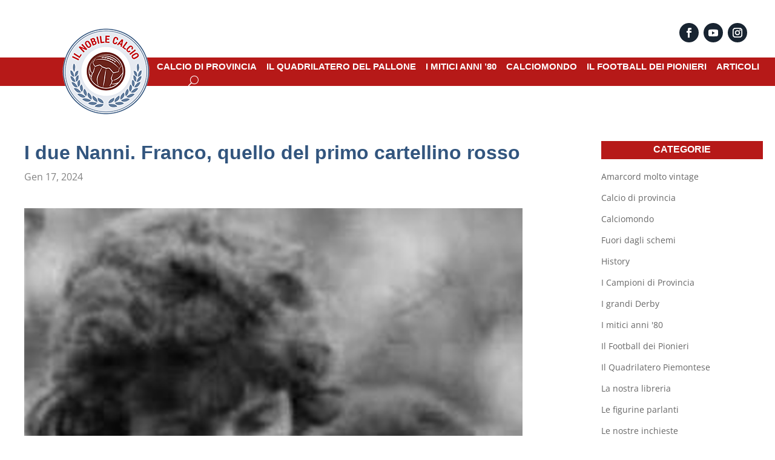

--- FILE ---
content_type: text/html; charset=UTF-8
request_url: https://ilnobilecalcio.it/2024/01/17/i-due-nanni-franco-quello-del-primo-cartellino-rosso/
body_size: 22423
content:
<!DOCTYPE html>
<html lang="it-IT">
<head>
	<meta charset="UTF-8" />
<meta http-equiv="X-UA-Compatible" content="IE=edge">
	<link rel="pingback" href="https://ilnobilecalcio.it/xmlrpc.php" />

	<script type="text/javascript">
		document.documentElement.className = 'js';
	</script>
	
	<link rel="preconnect" href="https://fonts.gstatic.com" crossorigin /><style id="et-divi-open-sans-inline-css">/* Original: https://fonts.googleapis.com/css?family=Open+Sans:300italic,400italic,600italic,700italic,800italic,400,300,600,700,800&#038;subset=latin,latin-ext&#038;display=swap *//* User Agent: Mozilla/5.0 (Unknown; Linux x86_64) AppleWebKit/538.1 (KHTML, like Gecko) Safari/538.1 Daum/4.1 */@font-face {font-family: 'Open Sans';font-style: italic;font-weight: 300;font-stretch: normal;font-display: swap;src: url(https://fonts.gstatic.com/s/opensans/v44/memQYaGs126MiZpBA-UFUIcVXSCEkx2cmqvXlWq8tWZ0Pw86hd0Rk5hkWV4exQ.ttf) format('truetype');}@font-face {font-family: 'Open Sans';font-style: italic;font-weight: 400;font-stretch: normal;font-display: swap;src: url(https://fonts.gstatic.com/s/opensans/v44/memQYaGs126MiZpBA-UFUIcVXSCEkx2cmqvXlWq8tWZ0Pw86hd0Rk8ZkWV4exQ.ttf) format('truetype');}@font-face {font-family: 'Open Sans';font-style: italic;font-weight: 600;font-stretch: normal;font-display: swap;src: url(https://fonts.gstatic.com/s/opensans/v44/memQYaGs126MiZpBA-UFUIcVXSCEkx2cmqvXlWq8tWZ0Pw86hd0RkxhjWV4exQ.ttf) format('truetype');}@font-face {font-family: 'Open Sans';font-style: italic;font-weight: 700;font-stretch: normal;font-display: swap;src: url(https://fonts.gstatic.com/s/opensans/v44/memQYaGs126MiZpBA-UFUIcVXSCEkx2cmqvXlWq8tWZ0Pw86hd0RkyFjWV4exQ.ttf) format('truetype');}@font-face {font-family: 'Open Sans';font-style: italic;font-weight: 800;font-stretch: normal;font-display: swap;src: url(https://fonts.gstatic.com/s/opensans/v44/memQYaGs126MiZpBA-UFUIcVXSCEkx2cmqvXlWq8tWZ0Pw86hd0Rk0ZjWV4exQ.ttf) format('truetype');}@font-face {font-family: 'Open Sans';font-style: normal;font-weight: 300;font-stretch: normal;font-display: swap;src: url(https://fonts.gstatic.com/s/opensans/v44/memSYaGs126MiZpBA-UvWbX2vVnXBbObj2OVZyOOSr4dVJWUgsiH0B4uaVc.ttf) format('truetype');}@font-face {font-family: 'Open Sans';font-style: normal;font-weight: 400;font-stretch: normal;font-display: swap;src: url(https://fonts.gstatic.com/s/opensans/v44/memSYaGs126MiZpBA-UvWbX2vVnXBbObj2OVZyOOSr4dVJWUgsjZ0B4uaVc.ttf) format('truetype');}@font-face {font-family: 'Open Sans';font-style: normal;font-weight: 600;font-stretch: normal;font-display: swap;src: url(https://fonts.gstatic.com/s/opensans/v44/memSYaGs126MiZpBA-UvWbX2vVnXBbObj2OVZyOOSr4dVJWUgsgH1x4uaVc.ttf) format('truetype');}@font-face {font-family: 'Open Sans';font-style: normal;font-weight: 700;font-stretch: normal;font-display: swap;src: url(https://fonts.gstatic.com/s/opensans/v44/memSYaGs126MiZpBA-UvWbX2vVnXBbObj2OVZyOOSr4dVJWUgsg-1x4uaVc.ttf) format('truetype');}@font-face {font-family: 'Open Sans';font-style: normal;font-weight: 800;font-stretch: normal;font-display: swap;src: url(https://fonts.gstatic.com/s/opensans/v44/memSYaGs126MiZpBA-UvWbX2vVnXBbObj2OVZyOOSr4dVJWUgshZ1x4uaVc.ttf) format('truetype');}/* User Agent: Mozilla/5.0 (Windows NT 6.1; WOW64; rv:27.0) Gecko/20100101 Firefox/27.0 */@font-face {font-family: 'Open Sans';font-style: italic;font-weight: 300;font-stretch: normal;font-display: swap;src: url(https://fonts.gstatic.com/l/font?kit=memQYaGs126MiZpBA-UFUIcVXSCEkx2cmqvXlWq8tWZ0Pw86hd0Rk5hkWV4exg&skey=743457fe2cc29280&v=v44) format('woff');}@font-face {font-family: 'Open Sans';font-style: italic;font-weight: 400;font-stretch: normal;font-display: swap;src: url(https://fonts.gstatic.com/l/font?kit=memQYaGs126MiZpBA-UFUIcVXSCEkx2cmqvXlWq8tWZ0Pw86hd0Rk8ZkWV4exg&skey=743457fe2cc29280&v=v44) format('woff');}@font-face {font-family: 'Open Sans';font-style: italic;font-weight: 600;font-stretch: normal;font-display: swap;src: url(https://fonts.gstatic.com/l/font?kit=memQYaGs126MiZpBA-UFUIcVXSCEkx2cmqvXlWq8tWZ0Pw86hd0RkxhjWV4exg&skey=743457fe2cc29280&v=v44) format('woff');}@font-face {font-family: 'Open Sans';font-style: italic;font-weight: 700;font-stretch: normal;font-display: swap;src: url(https://fonts.gstatic.com/l/font?kit=memQYaGs126MiZpBA-UFUIcVXSCEkx2cmqvXlWq8tWZ0Pw86hd0RkyFjWV4exg&skey=743457fe2cc29280&v=v44) format('woff');}@font-face {font-family: 'Open Sans';font-style: italic;font-weight: 800;font-stretch: normal;font-display: swap;src: url(https://fonts.gstatic.com/l/font?kit=memQYaGs126MiZpBA-UFUIcVXSCEkx2cmqvXlWq8tWZ0Pw86hd0Rk0ZjWV4exg&skey=743457fe2cc29280&v=v44) format('woff');}@font-face {font-family: 'Open Sans';font-style: normal;font-weight: 300;font-stretch: normal;font-display: swap;src: url(https://fonts.gstatic.com/l/font?kit=memSYaGs126MiZpBA-UvWbX2vVnXBbObj2OVZyOOSr4dVJWUgsiH0B4uaVQ&skey=62c1cbfccc78b4b2&v=v44) format('woff');}@font-face {font-family: 'Open Sans';font-style: normal;font-weight: 400;font-stretch: normal;font-display: swap;src: url(https://fonts.gstatic.com/l/font?kit=memSYaGs126MiZpBA-UvWbX2vVnXBbObj2OVZyOOSr4dVJWUgsjZ0B4uaVQ&skey=62c1cbfccc78b4b2&v=v44) format('woff');}@font-face {font-family: 'Open Sans';font-style: normal;font-weight: 600;font-stretch: normal;font-display: swap;src: url(https://fonts.gstatic.com/l/font?kit=memSYaGs126MiZpBA-UvWbX2vVnXBbObj2OVZyOOSr4dVJWUgsgH1x4uaVQ&skey=62c1cbfccc78b4b2&v=v44) format('woff');}@font-face {font-family: 'Open Sans';font-style: normal;font-weight: 700;font-stretch: normal;font-display: swap;src: url(https://fonts.gstatic.com/l/font?kit=memSYaGs126MiZpBA-UvWbX2vVnXBbObj2OVZyOOSr4dVJWUgsg-1x4uaVQ&skey=62c1cbfccc78b4b2&v=v44) format('woff');}@font-face {font-family: 'Open Sans';font-style: normal;font-weight: 800;font-stretch: normal;font-display: swap;src: url(https://fonts.gstatic.com/l/font?kit=memSYaGs126MiZpBA-UvWbX2vVnXBbObj2OVZyOOSr4dVJWUgshZ1x4uaVQ&skey=62c1cbfccc78b4b2&v=v44) format('woff');}/* User Agent: Mozilla/5.0 (Windows NT 6.3; rv:39.0) Gecko/20100101 Firefox/39.0 */@font-face {font-family: 'Open Sans';font-style: italic;font-weight: 300;font-stretch: normal;font-display: swap;src: url(https://fonts.gstatic.com/s/opensans/v44/memQYaGs126MiZpBA-UFUIcVXSCEkx2cmqvXlWq8tWZ0Pw86hd0Rk5hkWV4ewA.woff2) format('woff2');}@font-face {font-family: 'Open Sans';font-style: italic;font-weight: 400;font-stretch: normal;font-display: swap;src: url(https://fonts.gstatic.com/s/opensans/v44/memQYaGs126MiZpBA-UFUIcVXSCEkx2cmqvXlWq8tWZ0Pw86hd0Rk8ZkWV4ewA.woff2) format('woff2');}@font-face {font-family: 'Open Sans';font-style: italic;font-weight: 600;font-stretch: normal;font-display: swap;src: url(https://fonts.gstatic.com/s/opensans/v44/memQYaGs126MiZpBA-UFUIcVXSCEkx2cmqvXlWq8tWZ0Pw86hd0RkxhjWV4ewA.woff2) format('woff2');}@font-face {font-family: 'Open Sans';font-style: italic;font-weight: 700;font-stretch: normal;font-display: swap;src: url(https://fonts.gstatic.com/s/opensans/v44/memQYaGs126MiZpBA-UFUIcVXSCEkx2cmqvXlWq8tWZ0Pw86hd0RkyFjWV4ewA.woff2) format('woff2');}@font-face {font-family: 'Open Sans';font-style: italic;font-weight: 800;font-stretch: normal;font-display: swap;src: url(https://fonts.gstatic.com/s/opensans/v44/memQYaGs126MiZpBA-UFUIcVXSCEkx2cmqvXlWq8tWZ0Pw86hd0Rk0ZjWV4ewA.woff2) format('woff2');}@font-face {font-family: 'Open Sans';font-style: normal;font-weight: 300;font-stretch: normal;font-display: swap;src: url(https://fonts.gstatic.com/s/opensans/v44/memSYaGs126MiZpBA-UvWbX2vVnXBbObj2OVZyOOSr4dVJWUgsiH0B4uaVI.woff2) format('woff2');}@font-face {font-family: 'Open Sans';font-style: normal;font-weight: 400;font-stretch: normal;font-display: swap;src: url(https://fonts.gstatic.com/s/opensans/v44/memSYaGs126MiZpBA-UvWbX2vVnXBbObj2OVZyOOSr4dVJWUgsjZ0B4uaVI.woff2) format('woff2');}@font-face {font-family: 'Open Sans';font-style: normal;font-weight: 600;font-stretch: normal;font-display: swap;src: url(https://fonts.gstatic.com/s/opensans/v44/memSYaGs126MiZpBA-UvWbX2vVnXBbObj2OVZyOOSr4dVJWUgsgH1x4uaVI.woff2) format('woff2');}@font-face {font-family: 'Open Sans';font-style: normal;font-weight: 700;font-stretch: normal;font-display: swap;src: url(https://fonts.gstatic.com/s/opensans/v44/memSYaGs126MiZpBA-UvWbX2vVnXBbObj2OVZyOOSr4dVJWUgsg-1x4uaVI.woff2) format('woff2');}@font-face {font-family: 'Open Sans';font-style: normal;font-weight: 800;font-stretch: normal;font-display: swap;src: url(https://fonts.gstatic.com/s/opensans/v44/memSYaGs126MiZpBA-UvWbX2vVnXBbObj2OVZyOOSr4dVJWUgshZ1x4uaVI.woff2) format('woff2');}</style><meta name='robots' content='index, follow, max-image-preview:large, max-snippet:-1, max-video-preview:-1' />
<script type="text/javascript">
			let jqueryParams=[],jQuery=function(r){return jqueryParams=[...jqueryParams,r],jQuery},$=function(r){return jqueryParams=[...jqueryParams,r],$};window.jQuery=jQuery,window.$=jQuery;let customHeadScripts=!1;jQuery.fn=jQuery.prototype={},$.fn=jQuery.prototype={},jQuery.noConflict=function(r){if(window.jQuery)return jQuery=window.jQuery,$=window.jQuery,customHeadScripts=!0,jQuery.noConflict},jQuery.ready=function(r){jqueryParams=[...jqueryParams,r]},$.ready=function(r){jqueryParams=[...jqueryParams,r]},jQuery.load=function(r){jqueryParams=[...jqueryParams,r]},$.load=function(r){jqueryParams=[...jqueryParams,r]},jQuery.fn.ready=function(r){jqueryParams=[...jqueryParams,r]},$.fn.ready=function(r){jqueryParams=[...jqueryParams,r]};</script>
	<!-- This site is optimized with the Yoast SEO plugin v26.7 - https://yoast.com/wordpress/plugins/seo/ -->
	<title>I due Nanni. Franco, quello del primo cartellino rosso - Il Nobile Calcio</title>
	<link rel="canonical" href="https://ilnobilecalcio.it/2024/01/17/i-due-nanni-franco-quello-del-primo-cartellino-rosso/" />
	<meta property="og:locale" content="it_IT" />
	<meta property="og:type" content="article" />
	<meta property="og:title" content="I due Nanni. Franco, quello del primo cartellino rosso - Il Nobile Calcio" />
	<meta property="og:description" content="La storia del calcio italiano ci propone la lettura delle carriere di due giocatori dai nomi e cognomi perfettamente identici. Parliamo dei due Franco Nanni. Il primo, classe 1944, nacque a Riccione, giocava difensore, e nel corso della carriera vestì le maglie di Rimini, Venezia e Verona. In quest’ultima piazza si affermò maggiormente tanto che [&hellip;]" />
	<meta property="og:url" content="https://ilnobilecalcio.it/2024/01/17/i-due-nanni-franco-quello-del-primo-cartellino-rosso/" />
	<meta property="og:site_name" content="Il Nobile Calcio" />
	<meta property="article:published_time" content="2024-01-17T08:52:56+00:00" />
	<meta property="article:modified_time" content="2024-01-17T08:53:03+00:00" />
	<meta property="og:image" content="https://ilnobilecalcio.it/wp-content/uploads/2024/01/Cattura-20.png" />
	<meta property="og:image:width" content="530" />
	<meta property="og:image:height" content="515" />
	<meta property="og:image:type" content="image/png" />
	<meta name="author" content="editor" />
	<meta name="twitter:card" content="summary_large_image" />
	<meta name="twitter:label1" content="Scritto da" />
	<meta name="twitter:data1" content="editor" />
	<meta name="twitter:label2" content="Tempo di lettura stimato" />
	<meta name="twitter:data2" content="7 minuti" />
	<script type="application/ld+json" class="yoast-schema-graph">{"@context":"https://schema.org","@graph":[{"@type":"Article","@id":"https://ilnobilecalcio.it/2024/01/17/i-due-nanni-franco-quello-del-primo-cartellino-rosso/#article","isPartOf":{"@id":"https://ilnobilecalcio.it/2024/01/17/i-due-nanni-franco-quello-del-primo-cartellino-rosso/"},"author":{"name":"editor","@id":"https://ilnobilecalcio.it/#/schema/person/5e037652156d9c08edfc5116fea00f3e"},"headline":"I due Nanni. Franco, quello del primo cartellino rosso","datePublished":"2024-01-17T08:52:56+00:00","dateModified":"2024-01-17T08:53:03+00:00","mainEntityOfPage":{"@id":"https://ilnobilecalcio.it/2024/01/17/i-due-nanni-franco-quello-del-primo-cartellino-rosso/"},"wordCount":1016,"image":{"@id":"https://ilnobilecalcio.it/2024/01/17/i-due-nanni-franco-quello-del-primo-cartellino-rosso/#primaryimage"},"thumbnailUrl":"https://ilnobilecalcio.it/wp-content/uploads/2024/01/Cattura-20.png","keywords":["Anni Settanta","cartellino rosso","Cesena","Franco Nanni","Hellas Verona","Lazzaroni","multa","Nanni","Rimini","SaverioGaronzi","Venezia","Verona"],"articleSection":["Amarcord molto vintage","Calcio di provincia","Fuori dagli schemi","History","Home","Le figurine parlanti","Le nostre inchieste","Le Squadre della Provincia","Storia del Calcio"],"inLanguage":"it-IT"},{"@type":"WebPage","@id":"https://ilnobilecalcio.it/2024/01/17/i-due-nanni-franco-quello-del-primo-cartellino-rosso/","url":"https://ilnobilecalcio.it/2024/01/17/i-due-nanni-franco-quello-del-primo-cartellino-rosso/","name":"I due Nanni. Franco, quello del primo cartellino rosso - Il Nobile Calcio","isPartOf":{"@id":"https://ilnobilecalcio.it/#website"},"primaryImageOfPage":{"@id":"https://ilnobilecalcio.it/2024/01/17/i-due-nanni-franco-quello-del-primo-cartellino-rosso/#primaryimage"},"image":{"@id":"https://ilnobilecalcio.it/2024/01/17/i-due-nanni-franco-quello-del-primo-cartellino-rosso/#primaryimage"},"thumbnailUrl":"https://ilnobilecalcio.it/wp-content/uploads/2024/01/Cattura-20.png","datePublished":"2024-01-17T08:52:56+00:00","dateModified":"2024-01-17T08:53:03+00:00","author":{"@id":"https://ilnobilecalcio.it/#/schema/person/5e037652156d9c08edfc5116fea00f3e"},"breadcrumb":{"@id":"https://ilnobilecalcio.it/2024/01/17/i-due-nanni-franco-quello-del-primo-cartellino-rosso/#breadcrumb"},"inLanguage":"it-IT","potentialAction":[{"@type":"ReadAction","target":["https://ilnobilecalcio.it/2024/01/17/i-due-nanni-franco-quello-del-primo-cartellino-rosso/"]}]},{"@type":"ImageObject","inLanguage":"it-IT","@id":"https://ilnobilecalcio.it/2024/01/17/i-due-nanni-franco-quello-del-primo-cartellino-rosso/#primaryimage","url":"https://ilnobilecalcio.it/wp-content/uploads/2024/01/Cattura-20.png","contentUrl":"https://ilnobilecalcio.it/wp-content/uploads/2024/01/Cattura-20.png","width":530,"height":515},{"@type":"BreadcrumbList","@id":"https://ilnobilecalcio.it/2024/01/17/i-due-nanni-franco-quello-del-primo-cartellino-rosso/#breadcrumb","itemListElement":[{"@type":"ListItem","position":1,"name":"Home","item":"https://ilnobilecalcio.it/"},{"@type":"ListItem","position":2,"name":"I due Nanni. Franco, quello del primo cartellino rosso"}]},{"@type":"WebSite","@id":"https://ilnobilecalcio.it/#website","url":"https://ilnobilecalcio.it/","name":"Il Nobile Calcio","description":"","potentialAction":[{"@type":"SearchAction","target":{"@type":"EntryPoint","urlTemplate":"https://ilnobilecalcio.it/?s={search_term_string}"},"query-input":{"@type":"PropertyValueSpecification","valueRequired":true,"valueName":"search_term_string"}}],"inLanguage":"it-IT"},{"@type":"Person","@id":"https://ilnobilecalcio.it/#/schema/person/5e037652156d9c08edfc5116fea00f3e","name":"editor","image":{"@type":"ImageObject","inLanguage":"it-IT","@id":"https://ilnobilecalcio.it/#/schema/person/image/","url":"https://secure.gravatar.com/avatar/c01466dbaec6f151089fefd81e4e31df853c7b5c4af467acdacd2bda7e1e497a?s=96&d=mm&r=g","contentUrl":"https://secure.gravatar.com/avatar/c01466dbaec6f151089fefd81e4e31df853c7b5c4af467acdacd2bda7e1e497a?s=96&d=mm&r=g","caption":"editor"},"url":"https://ilnobilecalcio.it/author/ncblogger/"}]}</script>
	<!-- / Yoast SEO plugin. -->


<link rel="alternate" type="application/rss+xml" title="Il Nobile Calcio &raquo; Feed" href="https://ilnobilecalcio.it/feed/" />
<script type="text/javascript" id="wpp-js" src="https://ilnobilecalcio.it/wp-content/plugins/wordpress-popular-posts/assets/js/wpp.min.js?ver=7.3.6" data-sampling="1" data-sampling-rate="25" data-api-url="https://ilnobilecalcio.it/wp-json/wordpress-popular-posts" data-post-id="61576" data-token="bcdb100ac7" data-lang="0" data-debug="0"></script>
<link rel="alternate" title="oEmbed (JSON)" type="application/json+oembed" href="https://ilnobilecalcio.it/wp-json/oembed/1.0/embed?url=https%3A%2F%2Filnobilecalcio.it%2F2024%2F01%2F17%2Fi-due-nanni-franco-quello-del-primo-cartellino-rosso%2F" />
<link rel="alternate" title="oEmbed (XML)" type="text/xml+oembed" href="https://ilnobilecalcio.it/wp-json/oembed/1.0/embed?url=https%3A%2F%2Filnobilecalcio.it%2F2024%2F01%2F17%2Fi-due-nanni-franco-quello-del-primo-cartellino-rosso%2F&#038;format=xml" />
<meta content="Divi v.4.27.4" name="generator"/><style id='wp-block-library-inline-css' type='text/css'>
:root{--wp-block-synced-color:#7a00df;--wp-block-synced-color--rgb:122,0,223;--wp-bound-block-color:var(--wp-block-synced-color);--wp-editor-canvas-background:#ddd;--wp-admin-theme-color:#007cba;--wp-admin-theme-color--rgb:0,124,186;--wp-admin-theme-color-darker-10:#006ba1;--wp-admin-theme-color-darker-10--rgb:0,107,160.5;--wp-admin-theme-color-darker-20:#005a87;--wp-admin-theme-color-darker-20--rgb:0,90,135;--wp-admin-border-width-focus:2px}@media (min-resolution:192dpi){:root{--wp-admin-border-width-focus:1.5px}}.wp-element-button{cursor:pointer}:root .has-very-light-gray-background-color{background-color:#eee}:root .has-very-dark-gray-background-color{background-color:#313131}:root .has-very-light-gray-color{color:#eee}:root .has-very-dark-gray-color{color:#313131}:root .has-vivid-green-cyan-to-vivid-cyan-blue-gradient-background{background:linear-gradient(135deg,#00d084,#0693e3)}:root .has-purple-crush-gradient-background{background:linear-gradient(135deg,#34e2e4,#4721fb 50%,#ab1dfe)}:root .has-hazy-dawn-gradient-background{background:linear-gradient(135deg,#faaca8,#dad0ec)}:root .has-subdued-olive-gradient-background{background:linear-gradient(135deg,#fafae1,#67a671)}:root .has-atomic-cream-gradient-background{background:linear-gradient(135deg,#fdd79a,#004a59)}:root .has-nightshade-gradient-background{background:linear-gradient(135deg,#330968,#31cdcf)}:root .has-midnight-gradient-background{background:linear-gradient(135deg,#020381,#2874fc)}:root{--wp--preset--font-size--normal:16px;--wp--preset--font-size--huge:42px}.has-regular-font-size{font-size:1em}.has-larger-font-size{font-size:2.625em}.has-normal-font-size{font-size:var(--wp--preset--font-size--normal)}.has-huge-font-size{font-size:var(--wp--preset--font-size--huge)}.has-text-align-center{text-align:center}.has-text-align-left{text-align:left}.has-text-align-right{text-align:right}.has-fit-text{white-space:nowrap!important}#end-resizable-editor-section{display:none}.aligncenter{clear:both}.items-justified-left{justify-content:flex-start}.items-justified-center{justify-content:center}.items-justified-right{justify-content:flex-end}.items-justified-space-between{justify-content:space-between}.screen-reader-text{border:0;clip-path:inset(50%);height:1px;margin:-1px;overflow:hidden;padding:0;position:absolute;width:1px;word-wrap:normal!important}.screen-reader-text:focus{background-color:#ddd;clip-path:none;color:#444;display:block;font-size:1em;height:auto;left:5px;line-height:normal;padding:15px 23px 14px;text-decoration:none;top:5px;width:auto;z-index:100000}html :where(.has-border-color){border-style:solid}html :where([style*=border-top-color]){border-top-style:solid}html :where([style*=border-right-color]){border-right-style:solid}html :where([style*=border-bottom-color]){border-bottom-style:solid}html :where([style*=border-left-color]){border-left-style:solid}html :where([style*=border-width]){border-style:solid}html :where([style*=border-top-width]){border-top-style:solid}html :where([style*=border-right-width]){border-right-style:solid}html :where([style*=border-bottom-width]){border-bottom-style:solid}html :where([style*=border-left-width]){border-left-style:solid}html :where(img[class*=wp-image-]){height:auto;max-width:100%}:where(figure){margin:0 0 1em}html :where(.is-position-sticky){--wp-admin--admin-bar--position-offset:var(--wp-admin--admin-bar--height,0px)}@media screen and (max-width:600px){html :where(.is-position-sticky){--wp-admin--admin-bar--position-offset:0px}}

/*# sourceURL=wp-block-library-inline-css */
</style><style id='wp-block-image-inline-css' type='text/css'>
.wp-block-image>a,.wp-block-image>figure>a{display:inline-block}.wp-block-image img{box-sizing:border-box;height:auto;max-width:100%;vertical-align:bottom}@media not (prefers-reduced-motion){.wp-block-image img.hide{visibility:hidden}.wp-block-image img.show{animation:show-content-image .4s}}.wp-block-image[style*=border-radius] img,.wp-block-image[style*=border-radius]>a{border-radius:inherit}.wp-block-image.has-custom-border img{box-sizing:border-box}.wp-block-image.aligncenter{text-align:center}.wp-block-image.alignfull>a,.wp-block-image.alignwide>a{width:100%}.wp-block-image.alignfull img,.wp-block-image.alignwide img{height:auto;width:100%}.wp-block-image .aligncenter,.wp-block-image .alignleft,.wp-block-image .alignright,.wp-block-image.aligncenter,.wp-block-image.alignleft,.wp-block-image.alignright{display:table}.wp-block-image .aligncenter>figcaption,.wp-block-image .alignleft>figcaption,.wp-block-image .alignright>figcaption,.wp-block-image.aligncenter>figcaption,.wp-block-image.alignleft>figcaption,.wp-block-image.alignright>figcaption{caption-side:bottom;display:table-caption}.wp-block-image .alignleft{float:left;margin:.5em 1em .5em 0}.wp-block-image .alignright{float:right;margin:.5em 0 .5em 1em}.wp-block-image .aligncenter{margin-left:auto;margin-right:auto}.wp-block-image :where(figcaption){margin-bottom:1em;margin-top:.5em}.wp-block-image.is-style-circle-mask img{border-radius:9999px}@supports ((-webkit-mask-image:none) or (mask-image:none)) or (-webkit-mask-image:none){.wp-block-image.is-style-circle-mask img{border-radius:0;-webkit-mask-image:url('data:image/svg+xml;utf8,<svg viewBox="0 0 100 100" xmlns="http://www.w3.org/2000/svg"><circle cx="50" cy="50" r="50"/></svg>');mask-image:url('data:image/svg+xml;utf8,<svg viewBox="0 0 100 100" xmlns="http://www.w3.org/2000/svg"><circle cx="50" cy="50" r="50"/></svg>');mask-mode:alpha;-webkit-mask-position:center;mask-position:center;-webkit-mask-repeat:no-repeat;mask-repeat:no-repeat;-webkit-mask-size:contain;mask-size:contain}}:root :where(.wp-block-image.is-style-rounded img,.wp-block-image .is-style-rounded img){border-radius:9999px}.wp-block-image figure{margin:0}.wp-lightbox-container{display:flex;flex-direction:column;position:relative}.wp-lightbox-container img{cursor:zoom-in}.wp-lightbox-container img:hover+button{opacity:1}.wp-lightbox-container button{align-items:center;backdrop-filter:blur(16px) saturate(180%);background-color:#5a5a5a40;border:none;border-radius:4px;cursor:zoom-in;display:flex;height:20px;justify-content:center;opacity:0;padding:0;position:absolute;right:16px;text-align:center;top:16px;width:20px;z-index:100}@media not (prefers-reduced-motion){.wp-lightbox-container button{transition:opacity .2s ease}}.wp-lightbox-container button:focus-visible{outline:3px auto #5a5a5a40;outline:3px auto -webkit-focus-ring-color;outline-offset:3px}.wp-lightbox-container button:hover{cursor:pointer;opacity:1}.wp-lightbox-container button:focus{opacity:1}.wp-lightbox-container button:focus,.wp-lightbox-container button:hover,.wp-lightbox-container button:not(:hover):not(:active):not(.has-background){background-color:#5a5a5a40;border:none}.wp-lightbox-overlay{box-sizing:border-box;cursor:zoom-out;height:100vh;left:0;overflow:hidden;position:fixed;top:0;visibility:hidden;width:100%;z-index:100000}.wp-lightbox-overlay .close-button{align-items:center;cursor:pointer;display:flex;justify-content:center;min-height:40px;min-width:40px;padding:0;position:absolute;right:calc(env(safe-area-inset-right) + 16px);top:calc(env(safe-area-inset-top) + 16px);z-index:5000000}.wp-lightbox-overlay .close-button:focus,.wp-lightbox-overlay .close-button:hover,.wp-lightbox-overlay .close-button:not(:hover):not(:active):not(.has-background){background:none;border:none}.wp-lightbox-overlay .lightbox-image-container{height:var(--wp--lightbox-container-height);left:50%;overflow:hidden;position:absolute;top:50%;transform:translate(-50%,-50%);transform-origin:top left;width:var(--wp--lightbox-container-width);z-index:9999999999}.wp-lightbox-overlay .wp-block-image{align-items:center;box-sizing:border-box;display:flex;height:100%;justify-content:center;margin:0;position:relative;transform-origin:0 0;width:100%;z-index:3000000}.wp-lightbox-overlay .wp-block-image img{height:var(--wp--lightbox-image-height);min-height:var(--wp--lightbox-image-height);min-width:var(--wp--lightbox-image-width);width:var(--wp--lightbox-image-width)}.wp-lightbox-overlay .wp-block-image figcaption{display:none}.wp-lightbox-overlay button{background:none;border:none}.wp-lightbox-overlay .scrim{background-color:#fff;height:100%;opacity:.9;position:absolute;width:100%;z-index:2000000}.wp-lightbox-overlay.active{visibility:visible}@media not (prefers-reduced-motion){.wp-lightbox-overlay.active{animation:turn-on-visibility .25s both}.wp-lightbox-overlay.active img{animation:turn-on-visibility .35s both}.wp-lightbox-overlay.show-closing-animation:not(.active){animation:turn-off-visibility .35s both}.wp-lightbox-overlay.show-closing-animation:not(.active) img{animation:turn-off-visibility .25s both}.wp-lightbox-overlay.zoom.active{animation:none;opacity:1;visibility:visible}.wp-lightbox-overlay.zoom.active .lightbox-image-container{animation:lightbox-zoom-in .4s}.wp-lightbox-overlay.zoom.active .lightbox-image-container img{animation:none}.wp-lightbox-overlay.zoom.active .scrim{animation:turn-on-visibility .4s forwards}.wp-lightbox-overlay.zoom.show-closing-animation:not(.active){animation:none}.wp-lightbox-overlay.zoom.show-closing-animation:not(.active) .lightbox-image-container{animation:lightbox-zoom-out .4s}.wp-lightbox-overlay.zoom.show-closing-animation:not(.active) .lightbox-image-container img{animation:none}.wp-lightbox-overlay.zoom.show-closing-animation:not(.active) .scrim{animation:turn-off-visibility .4s forwards}}@keyframes show-content-image{0%{visibility:hidden}99%{visibility:hidden}to{visibility:visible}}@keyframes turn-on-visibility{0%{opacity:0}to{opacity:1}}@keyframes turn-off-visibility{0%{opacity:1;visibility:visible}99%{opacity:0;visibility:visible}to{opacity:0;visibility:hidden}}@keyframes lightbox-zoom-in{0%{transform:translate(calc((-100vw + var(--wp--lightbox-scrollbar-width))/2 + var(--wp--lightbox-initial-left-position)),calc(-50vh + var(--wp--lightbox-initial-top-position))) scale(var(--wp--lightbox-scale))}to{transform:translate(-50%,-50%) scale(1)}}@keyframes lightbox-zoom-out{0%{transform:translate(-50%,-50%) scale(1);visibility:visible}99%{visibility:visible}to{transform:translate(calc((-100vw + var(--wp--lightbox-scrollbar-width))/2 + var(--wp--lightbox-initial-left-position)),calc(-50vh + var(--wp--lightbox-initial-top-position))) scale(var(--wp--lightbox-scale));visibility:hidden}}
/*# sourceURL=https://ilnobilecalcio.it/wp-includes/blocks/image/style.min.css */
</style>
<style id='wp-block-image-theme-inline-css' type='text/css'>
:root :where(.wp-block-image figcaption){color:#555;font-size:13px;text-align:center}.is-dark-theme :root :where(.wp-block-image figcaption){color:#ffffffa6}.wp-block-image{margin:0 0 1em}
/*# sourceURL=https://ilnobilecalcio.it/wp-includes/blocks/image/theme.min.css */
</style>
<style id='global-styles-inline-css' type='text/css'>
:root{--wp--preset--aspect-ratio--square: 1;--wp--preset--aspect-ratio--4-3: 4/3;--wp--preset--aspect-ratio--3-4: 3/4;--wp--preset--aspect-ratio--3-2: 3/2;--wp--preset--aspect-ratio--2-3: 2/3;--wp--preset--aspect-ratio--16-9: 16/9;--wp--preset--aspect-ratio--9-16: 9/16;--wp--preset--color--black: #000000;--wp--preset--color--cyan-bluish-gray: #abb8c3;--wp--preset--color--white: #ffffff;--wp--preset--color--pale-pink: #f78da7;--wp--preset--color--vivid-red: #cf2e2e;--wp--preset--color--luminous-vivid-orange: #ff6900;--wp--preset--color--luminous-vivid-amber: #fcb900;--wp--preset--color--light-green-cyan: #7bdcb5;--wp--preset--color--vivid-green-cyan: #00d084;--wp--preset--color--pale-cyan-blue: #8ed1fc;--wp--preset--color--vivid-cyan-blue: #0693e3;--wp--preset--color--vivid-purple: #9b51e0;--wp--preset--gradient--vivid-cyan-blue-to-vivid-purple: linear-gradient(135deg,rgb(6,147,227) 0%,rgb(155,81,224) 100%);--wp--preset--gradient--light-green-cyan-to-vivid-green-cyan: linear-gradient(135deg,rgb(122,220,180) 0%,rgb(0,208,130) 100%);--wp--preset--gradient--luminous-vivid-amber-to-luminous-vivid-orange: linear-gradient(135deg,rgb(252,185,0) 0%,rgb(255,105,0) 100%);--wp--preset--gradient--luminous-vivid-orange-to-vivid-red: linear-gradient(135deg,rgb(255,105,0) 0%,rgb(207,46,46) 100%);--wp--preset--gradient--very-light-gray-to-cyan-bluish-gray: linear-gradient(135deg,rgb(238,238,238) 0%,rgb(169,184,195) 100%);--wp--preset--gradient--cool-to-warm-spectrum: linear-gradient(135deg,rgb(74,234,220) 0%,rgb(151,120,209) 20%,rgb(207,42,186) 40%,rgb(238,44,130) 60%,rgb(251,105,98) 80%,rgb(254,248,76) 100%);--wp--preset--gradient--blush-light-purple: linear-gradient(135deg,rgb(255,206,236) 0%,rgb(152,150,240) 100%);--wp--preset--gradient--blush-bordeaux: linear-gradient(135deg,rgb(254,205,165) 0%,rgb(254,45,45) 50%,rgb(107,0,62) 100%);--wp--preset--gradient--luminous-dusk: linear-gradient(135deg,rgb(255,203,112) 0%,rgb(199,81,192) 50%,rgb(65,88,208) 100%);--wp--preset--gradient--pale-ocean: linear-gradient(135deg,rgb(255,245,203) 0%,rgb(182,227,212) 50%,rgb(51,167,181) 100%);--wp--preset--gradient--electric-grass: linear-gradient(135deg,rgb(202,248,128) 0%,rgb(113,206,126) 100%);--wp--preset--gradient--midnight: linear-gradient(135deg,rgb(2,3,129) 0%,rgb(40,116,252) 100%);--wp--preset--font-size--small: 13px;--wp--preset--font-size--medium: 20px;--wp--preset--font-size--large: 36px;--wp--preset--font-size--x-large: 42px;--wp--preset--spacing--20: 0.44rem;--wp--preset--spacing--30: 0.67rem;--wp--preset--spacing--40: 1rem;--wp--preset--spacing--50: 1.5rem;--wp--preset--spacing--60: 2.25rem;--wp--preset--spacing--70: 3.38rem;--wp--preset--spacing--80: 5.06rem;--wp--preset--shadow--natural: 6px 6px 9px rgba(0, 0, 0, 0.2);--wp--preset--shadow--deep: 12px 12px 50px rgba(0, 0, 0, 0.4);--wp--preset--shadow--sharp: 6px 6px 0px rgba(0, 0, 0, 0.2);--wp--preset--shadow--outlined: 6px 6px 0px -3px rgb(255, 255, 255), 6px 6px rgb(0, 0, 0);--wp--preset--shadow--crisp: 6px 6px 0px rgb(0, 0, 0);}:root { --wp--style--global--content-size: 823px;--wp--style--global--wide-size: 1080px; }:where(body) { margin: 0; }.wp-site-blocks > .alignleft { float: left; margin-right: 2em; }.wp-site-blocks > .alignright { float: right; margin-left: 2em; }.wp-site-blocks > .aligncenter { justify-content: center; margin-left: auto; margin-right: auto; }:where(.is-layout-flex){gap: 0.5em;}:where(.is-layout-grid){gap: 0.5em;}.is-layout-flow > .alignleft{float: left;margin-inline-start: 0;margin-inline-end: 2em;}.is-layout-flow > .alignright{float: right;margin-inline-start: 2em;margin-inline-end: 0;}.is-layout-flow > .aligncenter{margin-left: auto !important;margin-right: auto !important;}.is-layout-constrained > .alignleft{float: left;margin-inline-start: 0;margin-inline-end: 2em;}.is-layout-constrained > .alignright{float: right;margin-inline-start: 2em;margin-inline-end: 0;}.is-layout-constrained > .aligncenter{margin-left: auto !important;margin-right: auto !important;}.is-layout-constrained > :where(:not(.alignleft):not(.alignright):not(.alignfull)){max-width: var(--wp--style--global--content-size);margin-left: auto !important;margin-right: auto !important;}.is-layout-constrained > .alignwide{max-width: var(--wp--style--global--wide-size);}body .is-layout-flex{display: flex;}.is-layout-flex{flex-wrap: wrap;align-items: center;}.is-layout-flex > :is(*, div){margin: 0;}body .is-layout-grid{display: grid;}.is-layout-grid > :is(*, div){margin: 0;}body{padding-top: 0px;padding-right: 0px;padding-bottom: 0px;padding-left: 0px;}:root :where(.wp-element-button, .wp-block-button__link){background-color: #32373c;border-width: 0;color: #fff;font-family: inherit;font-size: inherit;font-style: inherit;font-weight: inherit;letter-spacing: inherit;line-height: inherit;padding-top: calc(0.667em + 2px);padding-right: calc(1.333em + 2px);padding-bottom: calc(0.667em + 2px);padding-left: calc(1.333em + 2px);text-decoration: none;text-transform: inherit;}.has-black-color{color: var(--wp--preset--color--black) !important;}.has-cyan-bluish-gray-color{color: var(--wp--preset--color--cyan-bluish-gray) !important;}.has-white-color{color: var(--wp--preset--color--white) !important;}.has-pale-pink-color{color: var(--wp--preset--color--pale-pink) !important;}.has-vivid-red-color{color: var(--wp--preset--color--vivid-red) !important;}.has-luminous-vivid-orange-color{color: var(--wp--preset--color--luminous-vivid-orange) !important;}.has-luminous-vivid-amber-color{color: var(--wp--preset--color--luminous-vivid-amber) !important;}.has-light-green-cyan-color{color: var(--wp--preset--color--light-green-cyan) !important;}.has-vivid-green-cyan-color{color: var(--wp--preset--color--vivid-green-cyan) !important;}.has-pale-cyan-blue-color{color: var(--wp--preset--color--pale-cyan-blue) !important;}.has-vivid-cyan-blue-color{color: var(--wp--preset--color--vivid-cyan-blue) !important;}.has-vivid-purple-color{color: var(--wp--preset--color--vivid-purple) !important;}.has-black-background-color{background-color: var(--wp--preset--color--black) !important;}.has-cyan-bluish-gray-background-color{background-color: var(--wp--preset--color--cyan-bluish-gray) !important;}.has-white-background-color{background-color: var(--wp--preset--color--white) !important;}.has-pale-pink-background-color{background-color: var(--wp--preset--color--pale-pink) !important;}.has-vivid-red-background-color{background-color: var(--wp--preset--color--vivid-red) !important;}.has-luminous-vivid-orange-background-color{background-color: var(--wp--preset--color--luminous-vivid-orange) !important;}.has-luminous-vivid-amber-background-color{background-color: var(--wp--preset--color--luminous-vivid-amber) !important;}.has-light-green-cyan-background-color{background-color: var(--wp--preset--color--light-green-cyan) !important;}.has-vivid-green-cyan-background-color{background-color: var(--wp--preset--color--vivid-green-cyan) !important;}.has-pale-cyan-blue-background-color{background-color: var(--wp--preset--color--pale-cyan-blue) !important;}.has-vivid-cyan-blue-background-color{background-color: var(--wp--preset--color--vivid-cyan-blue) !important;}.has-vivid-purple-background-color{background-color: var(--wp--preset--color--vivid-purple) !important;}.has-black-border-color{border-color: var(--wp--preset--color--black) !important;}.has-cyan-bluish-gray-border-color{border-color: var(--wp--preset--color--cyan-bluish-gray) !important;}.has-white-border-color{border-color: var(--wp--preset--color--white) !important;}.has-pale-pink-border-color{border-color: var(--wp--preset--color--pale-pink) !important;}.has-vivid-red-border-color{border-color: var(--wp--preset--color--vivid-red) !important;}.has-luminous-vivid-orange-border-color{border-color: var(--wp--preset--color--luminous-vivid-orange) !important;}.has-luminous-vivid-amber-border-color{border-color: var(--wp--preset--color--luminous-vivid-amber) !important;}.has-light-green-cyan-border-color{border-color: var(--wp--preset--color--light-green-cyan) !important;}.has-vivid-green-cyan-border-color{border-color: var(--wp--preset--color--vivid-green-cyan) !important;}.has-pale-cyan-blue-border-color{border-color: var(--wp--preset--color--pale-cyan-blue) !important;}.has-vivid-cyan-blue-border-color{border-color: var(--wp--preset--color--vivid-cyan-blue) !important;}.has-vivid-purple-border-color{border-color: var(--wp--preset--color--vivid-purple) !important;}.has-vivid-cyan-blue-to-vivid-purple-gradient-background{background: var(--wp--preset--gradient--vivid-cyan-blue-to-vivid-purple) !important;}.has-light-green-cyan-to-vivid-green-cyan-gradient-background{background: var(--wp--preset--gradient--light-green-cyan-to-vivid-green-cyan) !important;}.has-luminous-vivid-amber-to-luminous-vivid-orange-gradient-background{background: var(--wp--preset--gradient--luminous-vivid-amber-to-luminous-vivid-orange) !important;}.has-luminous-vivid-orange-to-vivid-red-gradient-background{background: var(--wp--preset--gradient--luminous-vivid-orange-to-vivid-red) !important;}.has-very-light-gray-to-cyan-bluish-gray-gradient-background{background: var(--wp--preset--gradient--very-light-gray-to-cyan-bluish-gray) !important;}.has-cool-to-warm-spectrum-gradient-background{background: var(--wp--preset--gradient--cool-to-warm-spectrum) !important;}.has-blush-light-purple-gradient-background{background: var(--wp--preset--gradient--blush-light-purple) !important;}.has-blush-bordeaux-gradient-background{background: var(--wp--preset--gradient--blush-bordeaux) !important;}.has-luminous-dusk-gradient-background{background: var(--wp--preset--gradient--luminous-dusk) !important;}.has-pale-ocean-gradient-background{background: var(--wp--preset--gradient--pale-ocean) !important;}.has-electric-grass-gradient-background{background: var(--wp--preset--gradient--electric-grass) !important;}.has-midnight-gradient-background{background: var(--wp--preset--gradient--midnight) !important;}.has-small-font-size{font-size: var(--wp--preset--font-size--small) !important;}.has-medium-font-size{font-size: var(--wp--preset--font-size--medium) !important;}.has-large-font-size{font-size: var(--wp--preset--font-size--large) !important;}.has-x-large-font-size{font-size: var(--wp--preset--font-size--x-large) !important;}
/*# sourceURL=global-styles-inline-css */
</style>

<link rel='stylesheet' id='SFSImainCss-css' href='https://ilnobilecalcio.it/wp-content/plugins/ultimate-social-media-icons/css/sfsi-style.css?ver=2.9.6' type='text/css' media='all' />
<link rel='stylesheet' id='wordpress-popular-posts-css-css' href='https://ilnobilecalcio.it/wp-content/plugins/wordpress-popular-posts/assets/css/wpp.css?ver=7.3.6' type='text/css' media='all' />
<link rel='stylesheet' id='divi-style-css' href='https://ilnobilecalcio.it/wp-content/themes/Divi/style-static.min.css?ver=4.27.4' type='text/css' media='all' />
<link rel='stylesheet' id='wp-block-paragraph-css' href='https://ilnobilecalcio.it/wp-includes/blocks/paragraph/style.min.css?ver=c86d9710887e130256a99111bcd14a37' type='text/css' media='all' />
<link rel="https://api.w.org/" href="https://ilnobilecalcio.it/wp-json/" /><link rel="alternate" title="JSON" type="application/json" href="https://ilnobilecalcio.it/wp-json/wp/v2/posts/61576" /><link rel="EditURI" type="application/rsd+xml" title="RSD" href="https://ilnobilecalcio.it/xmlrpc.php?rsd" />
<meta name="follow.[base64]" content="S3S77ENPDBpZ4qsC92UT"/>            <style id="wpp-loading-animation-styles">@-webkit-keyframes bgslide{from{background-position-x:0}to{background-position-x:-200%}}@keyframes bgslide{from{background-position-x:0}to{background-position-x:-200%}}.wpp-widget-block-placeholder,.wpp-shortcode-placeholder{margin:0 auto;width:60px;height:3px;background:#dd3737;background:linear-gradient(90deg,#dd3737 0%,#571313 10%,#dd3737 100%);background-size:200% auto;border-radius:3px;-webkit-animation:bgslide 1s infinite linear;animation:bgslide 1s infinite linear}</style>
            <meta name="viewport" content="width=device-width, initial-scale=1.0, maximum-scale=1.0, user-scalable=0" /><!-- Facebook Pixel Code -->
<script>
!function(f,b,e,v,n,t,s)
{if(f.fbq)return;n=f.fbq=function(){n.callMethod?
n.callMethod.apply(n,arguments):n.queue.push(arguments)};
if(!f._fbq)f._fbq=n;n.push=n;n.loaded=!0;n.version='2.0';
n.queue=[];t=b.createElement(e);t.async=!0;
t.src=v;s=b.getElementsByTagName(e)[0];
s.parentNode.insertBefore(t,s)}(window, document,'script',
'https://connect.facebook.net/en_US/fbevents.js');
fbq('init', '2820031181650521');
fbq('track', 'PageView');
</script>
<noscript><img height="1" width="1" style="display:none" src="https://www.facebook.com/tr?id=2820031181650521&amp;ev=PageView&amp;noscript=1"></noscript>
<!-- End Facebook Pixel Code -->

<!-- Global site tag (gtag.js) - Google Analytics -->
<script async src="https://www.googletagmanager.com/gtag/js?id=UA-115988736-1"></script>
<script>
window.dataLayer = window.dataLayer || [];
function gtag(){dataLayer.push(arguments);}
gtag('js', new Date());

gtag('config', 'UA-115988736-1');
</script>

<meta name="msvalidate.01" content="AEDE8976D28EE74D392B974C0AB09928"><link rel="icon" href="https://ilnobilecalcio.it/wp-content/uploads/2020/12/cropped-logo_ilnobilecalcio-1-32x32.png" sizes="32x32" />
<link rel="icon" href="https://ilnobilecalcio.it/wp-content/uploads/2020/12/cropped-logo_ilnobilecalcio-1-192x192.png" sizes="192x192" />
<link rel="apple-touch-icon" href="https://ilnobilecalcio.it/wp-content/uploads/2020/12/cropped-logo_ilnobilecalcio-1-180x180.png" />
<meta name="msapplication-TileImage" content="https://ilnobilecalcio.it/wp-content/uploads/2020/12/cropped-logo_ilnobilecalcio-1-270x270.png" />
<style id="et-divi-customizer-global-cached-inline-styles">body,.et_pb_column_1_2 .et_quote_content blockquote cite,.et_pb_column_1_2 .et_link_content a.et_link_main_url,.et_pb_column_1_3 .et_quote_content blockquote cite,.et_pb_column_3_8 .et_quote_content blockquote cite,.et_pb_column_1_4 .et_quote_content blockquote cite,.et_pb_blog_grid .et_quote_content blockquote cite,.et_pb_column_1_3 .et_link_content a.et_link_main_url,.et_pb_column_3_8 .et_link_content a.et_link_main_url,.et_pb_column_1_4 .et_link_content a.et_link_main_url,.et_pb_blog_grid .et_link_content a.et_link_main_url,body .et_pb_bg_layout_light .et_pb_post p,body .et_pb_bg_layout_dark .et_pb_post p{font-size:14px}.et_pb_slide_content,.et_pb_best_value{font-size:15px}#et_search_icon:hover,.mobile_menu_bar:before,.mobile_menu_bar:after,.et_toggle_slide_menu:after,.et-social-icon a:hover,.et_pb_sum,.et_pb_pricing li a,.et_pb_pricing_table_button,.et_overlay:before,.entry-summary p.price ins,.et_pb_member_social_links a:hover,.et_pb_widget li a:hover,.et_pb_filterable_portfolio .et_pb_portfolio_filters li a.active,.et_pb_filterable_portfolio .et_pb_portofolio_pagination ul li a.active,.et_pb_gallery .et_pb_gallery_pagination ul li a.active,.wp-pagenavi span.current,.wp-pagenavi a:hover,.nav-single a,.tagged_as a,.posted_in a{color:#b61918}.et_pb_contact_submit,.et_password_protected_form .et_submit_button,.et_pb_bg_layout_light .et_pb_newsletter_button,.comment-reply-link,.form-submit .et_pb_button,.et_pb_bg_layout_light .et_pb_promo_button,.et_pb_bg_layout_light .et_pb_more_button,.et_pb_contact p input[type="checkbox"]:checked+label i:before,.et_pb_bg_layout_light.et_pb_module.et_pb_button{color:#b61918}.footer-widget h4{color:#b61918}.et-search-form,.nav li ul,.et_mobile_menu,.footer-widget li:before,.et_pb_pricing li:before,blockquote{border-color:#b61918}.et_pb_counter_amount,.et_pb_featured_table .et_pb_pricing_heading,.et_quote_content,.et_link_content,.et_audio_content,.et_pb_post_slider.et_pb_bg_layout_dark,.et_slide_in_menu_container,.et_pb_contact p input[type="radio"]:checked+label i:before{background-color:#b61918}a{color:#b61918}.et_secondary_nav_enabled #page-container #top-header{background-color:#b61918!important}#et-secondary-nav li ul{background-color:#b61918}#main-header .nav li ul a{color:rgba(0,0,0,0.7)}#main-footer .footer-widget h4,#main-footer .widget_block h1,#main-footer .widget_block h2,#main-footer .widget_block h3,#main-footer .widget_block h4,#main-footer .widget_block h5,#main-footer .widget_block h6{color:#b61918}.footer-widget li:before{border-color:#b61918}@media only screen and (min-width:981px){.et_fixed_nav #page-container .et-fixed-header#top-header{background-color:#b61918!important}.et_fixed_nav #page-container .et-fixed-header#top-header #et-secondary-nav li ul{background-color:#b61918}}@media only screen and (min-width:1350px){.et_pb_row{padding:27px 0}.et_pb_section{padding:54px 0}.single.et_pb_pagebuilder_layout.et_full_width_page .et_post_meta_wrapper{padding-top:81px}.et_pb_fullwidth_section{padding:0}}.wpp-post-title{color:#000!important;margin-bottom:15px;font-family:'Open Sans Condensed',Helvetica,Arial,Lucida,sans-serif!important;font-weight:700!important;font-size:16px}.wpp-post-title:hover{color:#b61918!important}.wpp-thumbnail{height:200px!important;width:100%!important;object-fit:cover;margin-top:15px}@media all and (max-width:800px){.custom-menu{padding-left:0px!important}}@media all and (min-width:800px) and (max-width:1200px){.wp-image-18119{left:-90px!important;max-width:150px;top:20px}.custom-menu{padding-left:170px!important}}@media all and (min-width:1200px){.custom-menu{padding-left:265px!important}.et_pb_menu .et-menu>li{padding-left:0px!important;padding-right:11px}.menu-item{margin-left:5px!important}}.custom-menu .et_pb_menu__search-input{color:white!important}.custom-menu ::placeholder{color:white}.custom-menu :-ms-input-placeholder{color:white}.custom-menu ::-ms-input-placeholder{color:white}.custom-fit{object-fit:cover!important}@media all and (max-width:1200px){.et_pb_menu__search-button:after{left:0px!important;position:relative}}.et_pb_menu__search-button:after{left:35px;position:relative}</style></head>
<body data-rsssl=1 class="wp-singular post-template-default single single-post postid-61576 single-format-standard wp-theme-Divi et-tb-has-template et-tb-has-header et-tb-has-body et-tb-has-footer sfsi_actvite_theme_thin et_pb_button_helper_class et_cover_background et_pb_gutter osx et_pb_gutters3 et_smooth_scroll et_divi_theme et-db">
	<div id="page-container">
<div id="et-boc" class="et-boc">
			
		<header class="et-l et-l--header">
			<div class="et_builder_inner_content et_pb_gutters3"><div class="et_pb_section et_pb_section_0_tb_header et_pb_with_background et_section_regular et_pb_section--with-menu" >
				
				
				
				
				
				
				<div class="et_pb_row et_pb_row_0_tb_header et_pb_sticky_module et_pb_row--with-menu">
				<div class="et_pb_column et_pb_column_4_4 et_pb_column_0_tb_header  et_pb_css_mix_blend_mode_passthrough et-last-child et_pb_column--with-menu">
				
				
				
				
				<div class="et_pb_with_border et_pb_module et_pb_menu et_pb_menu_0_tb_header custom-menu et_pb_bg_layout_light  et_pb_text_align_left et_dropdown_animation_fade et_pb_menu--without-logo et_pb_menu--style-left_aligned">
					
					
					
					
					<div class="et_pb_menu_inner_container clearfix">
						
						<div class="et_pb_menu__wrap">
							<div class="et_pb_menu__menu">
								<nav class="et-menu-nav"><ul id="menu-newmenu" class="et-menu nav"><li class="et_pb_menu_page_id-17874 menu-item menu-item-type-post_type menu-item-object-page menu-item-17890"><a href="https://ilnobilecalcio.it/il-nobile-calcio/">CALCIO DI PROVINCIA</a></li>
<li class="et_pb_menu_page_id-17877 menu-item menu-item-type-post_type menu-item-object-page menu-item-17889"><a href="https://ilnobilecalcio.it/il-quadrilatero-del-pallone/">IL QUADRILATERO DEL PALLONE</a></li>
<li class="et_pb_menu_page_id-17880 menu-item menu-item-type-post_type menu-item-object-page menu-item-17888"><a href="https://ilnobilecalcio.it/i-mitici-anni-80/">I MITICI ANNI &#8217;80</a></li>
<li class="et_pb_menu_page_id-17982 menu-item menu-item-type-post_type menu-item-object-page menu-item-17984"><a href="https://ilnobilecalcio.it/calciomondo/">CALCIOMONDO</a></li>
<li class="et_pb_menu_page_id-41453 menu-item menu-item-type-post_type menu-item-object-page menu-item-41473"><a href="https://ilnobilecalcio.it/il-football-dei-pionieri/">IL FOOTBALL DEI PIONIERI</a></li>
<li class="et_pb_menu_page_id-17884 menu-item menu-item-type-post_type menu-item-object-page menu-item-17886"><a href="https://ilnobilecalcio.it/news/">ARTICOLI</a></li>
</ul></nav>
							</div>
							
							<button type="button" class="et_pb_menu__icon et_pb_menu__search-button"></button>
							<div class="et_mobile_nav_menu">
				<div class="mobile_nav closed">
					<span class="mobile_menu_bar"></span>
				</div>
			</div>
						</div>
						<div class="et_pb_menu__search-container et_pb_menu__search-container--disabled">
				<div class="et_pb_menu__search">
					<form role="search" method="get" class="et_pb_menu__search-form" action="https://ilnobilecalcio.it/">
						<input type="search" class="et_pb_menu__search-input" placeholder="Ricerca …" name="s" title="Cerca:" />
					</form>
					<button type="button" class="et_pb_menu__icon et_pb_menu__close-search-button"></button>
				</div>
			</div>
					</div>
				</div><ul class="et_pb_module et_pb_social_media_follow et_pb_social_media_follow_0_tb_header clearfix  et_pb_text_align_right et_pb_bg_layout_light">
				
				
				
				
				<li
            class='et_pb_social_media_follow_network_0_tb_header et_pb_social_icon et_pb_social_network_link  et-social-facebook'><a
              href='https://it-it.facebook.com/ilnobilecalcio/'
              class='icon et_pb_with_border'
              title='Segui su Facebook'
               target="_blank"><span
                class='et_pb_social_media_follow_network_name'
                aria-hidden='true'
                >Segui</span></a></li><li
            class='et_pb_social_media_follow_network_1_tb_header et_pb_social_icon et_pb_social_network_link  et-social-youtube'><a
              href='https://www.youtube.com/channel/UCf4B7zzRZTVeJxyFwV8gRWw'
              class='icon et_pb_with_border'
              title='Segui su Youtube'
               target="_blank"><span
                class='et_pb_social_media_follow_network_name'
                aria-hidden='true'
                >Segui</span></a></li><li
            class='et_pb_social_media_follow_network_2_tb_header et_pb_social_icon et_pb_social_network_link  et-social-instagram'><a
              href='https://www.instagram.com/ilnobilecalcio/'
              class='icon et_pb_with_border'
              title='Segui su Instagram'
               target="_blank"><span
                class='et_pb_social_media_follow_network_name'
                aria-hidden='true'
                >Segui</span></a></li>
			</ul><div class="et_pb_module et_pb_image et_pb_image_0_tb_header">
				
				
				
				
				<a href="https://ilnobilecalcio.it/"><span class="et_pb_image_wrap "><img decoding="async" width="150" height="150" src="https://ilnobilecalcio.it/wp-content/uploads/2020/12/logo_150.png" alt="" title="logo_150" class="wp-image-18119" /></span></a>
			</div>
			</div>
				
				
				
				
			</div>
				
				
			</div>		</div>
	</header>
	<div id="et-main-area">
	
    <div id="main-content">
    <div class="et-l et-l--body">
			<div class="et_builder_inner_content et_pb_gutters3"><div class="et_pb_section et_pb_section_0_tb_body infinite-container et_pb_with_background et_section_regular" >
				
				
				
				
				
				
				<div class="et_pb_row et_pb_row_0_tb_body infinite-post">
				<div class="et_pb_column et_pb_column_3_4 et_pb_column_0_tb_body  et_pb_css_mix_blend_mode_passthrough">
				
				
				
				
				<div class="et_pb_module et_pb_text et_pb_text_0_tb_body  et_pb_text_align_left et_pb_bg_layout_light">
				
				
				
				
				<div class="et_pb_text_inner">I due Nanni. Franco, quello del primo cartellino rosso</div>
			</div><div class="et_pb_module et_pb_text et_pb_text_1_tb_body  et_pb_text_align_left et_pb_bg_layout_light">
				
				
				
				
				<div class="et_pb_text_inner">Gen 17, 2024</div>
			</div><div class="et_pb_module et_pb_post_content et_pb_post_content_0_tb_body">
				
				
				
				
				
<figure class="wp-block-image size-full is-resized"><img fetchpriority="high" decoding="async" width="530" height="515" src="https://ilnobilecalcio.it/wp-content/uploads/2024/01/Cattura-20.png" alt="" class="wp-image-61586" style="aspect-ratio:1.029126213592233;width:823px;height:auto" srcset="https://ilnobilecalcio.it/wp-content/uploads/2024/01/Cattura-20.png 530w, https://ilnobilecalcio.it/wp-content/uploads/2024/01/Cattura-20-480x466.png 480w" sizes="(min-width: 0px) and (max-width: 480px) 480px, (min-width: 481px) 530px, 100vw" /></figure>



<p>La storia del calcio italiano ci propone la lettura delle carriere di due giocatori dai nomi e cognomi perfettamente identici. Parliamo dei due Franco Nanni.</p>



<p>Il primo, classe 1944, nacque a Riccione, giocava difensore, e nel corso della carriera vestì le maglie di Rimini, Venezia e Verona. In quest’ultima piazza si affermò maggiormente tanto che i tifosi più attempati lo ricordano ancora oggi con simpatia.</p>



<p>Il secondo, di quattro anni più giovane, è pisano. Attaccante o centrocampista, a seconda delle esigenze, è famoso soprattutto per aver vinto lo scudetto nella Lazio al termine della stagione 1973-’74. L’allenatore Maestrelli lo aveva inquadrato come mediano. Era soprannominato <em>Bombardino</em> per via dei suoi tiri da fuori area, tant&#8217;è vero che la sua rete decisiva messa a segno nel derby del 12 novembre 1972 viene ricordata dai tifosi laziali come <em>“lo scaldabagno di Franco Nanni”</em>, a testimonianza della potenza utilizzata per scagliare la sfera direttamente in porta dalla lunga distanza.</p>



<figure class="wp-block-image alignright size-full is-resized"><img decoding="async" width="202" height="605" src="https://ilnobilecalcio.it/wp-content/uploads/2024/01/Cattura-21.png" alt="" class="wp-image-61587" style="aspect-ratio:0.3338842975206612;width:311px;height:auto" srcset="https://ilnobilecalcio.it/wp-content/uploads/2024/01/Cattura-21.png 202w, https://ilnobilecalcio.it/wp-content/uploads/2024/01/Cattura-21-100x300.png 100w" sizes="(max-width: 202px) 100vw, 202px" /><figcaption class="wp-element-caption"><strong><em>Franco Nanni nel Venezia</em></strong></figcaption></figure>



<p>In questo articolo parliamo del primo Nanni. Cinquant&#8217;anni fa il cartellino rosso esordì nel campionato italiano: <em>“Giocavo nell&#8217;Hellas Verona e presi tre giornate di squalifica. Il presidente mi sgridò, guadagnavo 2 milioni di Lire al mese e pagai una sanzione da 1,5 milioni”</em>.</p>



<p>Franco Nanni, romagnolo di Riccione, fu il primo calciatore a ricevere un cartellino rosso nel campionato italiano. Era il 28 ottobre 1973 e l’arbitro Fernando Lazzaroni in un Cesena-Verona sventolò il rosso davanti al naso del terzino classe 1944 che vestiva la maglia gialloblù. I cartellini vennero introdotti nei Mondiali messicani del 1970 per volere di Ken Aston, ex arbitro inglese e responsabile arbitrale <em>Fifa</em>, dopo il caos scoppiato nel Mondiale inglese del 1966 in Inghilterra-Argentina: il tedesco Kreitlein a <em>Wembley</em> allontanò dal campo l’argentino Rattin, capitano dell’<em>Albiceleste</em> di origini italiane (i genitori erano di Canal San Bovo, in Trentino), ma ne seguì una vigorosa protesta che fermò la gara per una decina di minuti. Andando a casa, Aston vide un semaforo ed ebbe l’intuizione del giallo e del rosso. Nel campionato italiano, entrarono in vigore dalla stagione 1973-‘74 e Nanni fu il primo a farne le spese.</p>



<p>Ma che successe in quel Cesena-Verona? <em>“Niente di che, in realtà. Eravamo sotto 1-0 a due minuti dalla fine, il Cesena perdeva tempo ed ebbi un gesto di reazione. Nessun dolo, non volevo far male a nessuno: calciai il pallone con rabbia che finì contro la loro</em> <em>panchina, il plexiglas amplificò molto il rumore della pallonata e arrivò il cartellino rosso. Presi tre giornate, non pensavo”.</em></p>



<p>Un romagnolo espulso da avversario a Cesena, una beffa. <em>“Quando andavo a giocare a Cesena me ne dicevano di tutti i colori, anche quando giocavo nel Rimini. Avevo tanti amici a Cesena, ma nacque una rivalità importante anche tra le tifoserie con il Verona. In quella partita non ci fu solo la mia espulsione, un giocatore si ruppe un ginocchio: ci fu molta tensione. Ma la vera punizione per quel rosso arrivò dopo”.</em></p>



<p>Ovvero? <em>“Mi mise a posto il presidente Garonzi. ‘Abbiamo il derby col Vicenza e siamo senza di te’, mi disse arrabbiato. E presi un milione e mezzo di multa per quelle tre giornate di squalifica. All’epoca prendevo due milioni al mese, vedete voi”.</em></p>



<p>Peggio quello della squalifica. <em>“Era una conseguenza, frutto delle regole interne. Chi veniva squalificato per somma di ammonizioni non veniva multato, ma per espulsione diretta sì. E pagava per le partite che saltava. Era un altro calcio, con regole chiare e stringenti. Ricordo che Zigoni prese una volta 6 milioni di multa e un’altra 4, a causa delle squalifiche: lo ha anche raccontato, che spesso andava a fine mese nella sede del club e chiedeva ‘devo dare o devo avere?’. Altra epoca, altre persone. Eravamo una generazione che veniva fuori dalla guerra, che aveva affrontato la miseria e sapeva apprezzare la generosità dei presidenti: Garonzi l’ho adorato, ti dava tutto. Le multe erano un modo per stare in riga. Io avrei pagato di tasca mia per giocare a San Siro o all’Olimpico, si figuri: ai tempi andavi due minuti alla ‘Domenica Sportiva’ ed eri felice, magari ora di noi si ricordano in pochi. Se non, nel nostro caso, per la ‘Fatal Verona’ o, per quanto riguarda me, per quel rosso”.</em></p>



<p>Ne ha presi altri di cartellini? <em>“Poca roba. In sette anni a Verona, quattro a Venezia e quattro a Rimini avrò causato tre rigori in tutto. Presi un altro rosso a Venezia, a fine partita: Vitali del Catania mi diede un cazzotto nello stomaco, siccome eravamo amici quando venne a scusarsi lo spintonai via e venni espulso. Ma la verità è che gli arbitri a quei tempi erano molto più severi di adesso, specie verso una certa gestualità che ora non viene punita. Una volta se mandavi a quel paese l’arbitro, andavi in doccia: ricordo anche un rosso che l’allora esordiente Michelotti diede a Corso a San Siro”.</em></p>



<figure class="wp-block-image size-full is-resized"><img decoding="async" width="500" height="403" src="https://ilnobilecalcio.it/wp-content/uploads/2024/01/FIGURINA-PANINI-1972-73-n368-VERONA-NANNI-Rec.webp" alt="" class="wp-image-61589" style="aspect-ratio:1.2406947890818858;width:823px;height:auto" srcset="https://ilnobilecalcio.it/wp-content/uploads/2024/01/FIGURINA-PANINI-1972-73-n368-VERONA-NANNI-Rec.webp 500w, https://ilnobilecalcio.it/wp-content/uploads/2024/01/FIGURINA-PANINI-1972-73-n368-VERONA-NANNI-Rec-480x387.webp 480w" sizes="(min-width: 0px) and (max-width: 480px) 480px, (min-width: 481px) 500px, 100vw" /><figcaption class="wp-element-caption"><strong><em>Sulle figurine &#8220;Panini&#8221;, stagione 1972-&#8217;73</em></strong></figcaption></figure>



<p>A quei tempi c’era anche tanta gente forte da marcare, magari con le cattive. <em>“A 21 anni ero nel Venezia ed esordii a San Siro contro Pierino Prati. Ma potrei citargliene mille: Hitchens, il povero Meroni, Hamrin, Chiarugi, Riva, Sormani, Boninsegna, Mazzola, Chinaglia, Pulici e Graziani. Forse il più difficile di tutti da marcare era Clerici ai tempi del Napoli e della Fiorentina: per fortuna l’avevo avuto due anni a Verona come compagno di squadra, ma era dura. A quei tempi, se arrivava uno straniero in Italia era davvero forte. E poi chi vinceva il campionato andava in Coppa Campioni, le altre facevano l’anglo-italiano: otto squadre inglesi e otto italiane, col Verona ospitammo anche il Manchester United. Me la sono sempre cavata”.</em></p>



<figure class="wp-block-image size-full is-resized"><img decoding="async" width="705" height="565" src="https://ilnobilecalcio.it/wp-content/uploads/2024/01/Cattura-22.png" alt="" class="wp-image-61591" style="aspect-ratio:1.247787610619469;width:823px;height:auto" srcset="https://ilnobilecalcio.it/wp-content/uploads/2024/01/Cattura-22.png 705w, https://ilnobilecalcio.it/wp-content/uploads/2024/01/Cattura-22-480x385.png 480w" sizes="(min-width: 0px) and (max-width: 480px) 480px, (min-width: 481px) 705px, 100vw" /><figcaption class="wp-element-caption"><em><strong>Quekl Cesena-Verona del 1973</strong></em></figcaption></figure>



<p>Fu allenato anche da Helenio Herrera. <em>“Per qualche mese, a Rimini: era squalificato ma il club voleva un nome. Non poteva allenare e si nascondeva in bagno per farlo. Un giorno l’arbitro Menicucci fece finta di uscire in campo, gli diedero il via libera e quando uscì dal bagno Menicucci lo beccò. E finì l’esperienza riminese del Mago”.</em></p>



<p class="has-text-align-right"><strong>– continua –</strong></p>



<p><strong><em><a href="https://corrieredibologna.corriere.it/notizie/sport/23_ottobre_12/franco-nanni-sono-il-primo-calciatore-espulso-con-il-cartellino-rosso-colpa-di-una-pallonata-la-multa-fu-peggio-9da01518-7d39-48db-95d5-3cba7d91dxlk.shtml">Vai all&#8217;articolo originale</a></em></strong></p>

			</div><div class="et_pb_module et_pb_text et_pb_text_2_tb_body  et_pb_text_align_left et_pb_bg_layout_light">
				
				
				
				
				<div class="et_pb_text_inner"><p>Condividi su:</p></div>
			</div><div class="et_pb_module et_pb_code et_pb_code_0_tb_body">
				
				
				
				
				<div class="et_pb_code_inner"><div class="sfsi_widget sfsi_shortcode_container"><div class="norm_row sfsi_wDiv "  style="width:250px;text-align:left;"><div style='width:40px; height:40px;margin-left:10px;margin-bottom:5px; ' class='sfsi_wicons shuffeldiv ' ><div class='inerCnt'><a class=' sficn' data-effect='' target='_blank'  href='https://it-it.facebook.com/ilnobilecalcio/' id='sfsiid_facebook_icon' style='width:40px;height:40px;opacity:1;'  ><img data-pin-nopin='true' alt='Facebook' title='Facebook' src='https://ilnobilecalcio.it/wp-content/plugins/ultimate-social-media-icons/images/icons_theme/thin/thin_facebook.png' width='40' height='40' style='' class='sfcm sfsi_wicon ' data-effect=''   /></a><div class="sfsi_tool_tip_2 fb_tool_bdr sfsiTlleft" style="opacity:0;z-index:-1;" id="sfsiid_facebook"><span class="bot_arow bot_fb_arow"></span><div class="sfsi_inside"><div  class='icon1'><a href='https://it-it.facebook.com/ilnobilecalcio/' target='_blank'><img data-pin-nopin='true' class='sfsi_wicon' alt='Facebook' title='Facebook' src='https://ilnobilecalcio.it/wp-content/plugins/ultimate-social-media-icons/images/visit_icons/Visit_us_fb/icon_Visit_us_en_US.png' /></a></div><div  class='icon2'><div class="fb-like" width="200" data-href="https://ilnobilecalcio.it/2024/01/17/i-due-nanni-franco-quello-del-primo-cartellino-rosso/"  data-send="false" data-layout="button_count" data-action="like"></div></div><div  class='icon3'><a target='_blank' href='https://www.facebook.com/sharer/sharer.php?u=https%3A%2F%2Filnobilecalcio.it%2F2024%2F01%2F17%2Fi-due-nanni-franco-quello-del-primo-cartellino-rosso' style='display:inline-block;'  > <img class='sfsi_wicon'  data-pin-nopin='true' alt='fb-share-icon' title='Facebook Share' src='https://ilnobilecalcio.it/wp-content/plugins/ultimate-social-media-icons/images/share_icons/fb_icons/en_US.svg' /></a></div></div></div></div></div><div style='width:40px; height:40px;margin-left:10px;margin-bottom:5px; ' class='sfsi_wicons shuffeldiv ' ><div class='inerCnt'><a class=' sficn' data-effect='' target='_blank'  href='https://api.whatsapp.com/send?text=https%3A%2F%2Filnobilecalcio.it%2F2024%2F01%2F17%2Fi-due-nanni-franco-quello-del-primo-cartellino-rosso%2F' id='sfsiid_whatsapp_icon' style='width:40px;height:40px;opacity:1;'  ><img data-pin-nopin='true' alt='' title='' src='https://ilnobilecalcio.it/wp-content/plugins/ultimate-social-media-icons/images/icons_theme/thin/thin_whatsapp.png' width='40' height='40' style='' class='sfcm sfsi_wicon ' data-effect=''   /></a></div></div></div ><div id="sfsi_holder" class="sfsi_holders" style="position: relative; float: left;width:100%;z-index:-1;"></div ><script>window.addEventListener("sfsi_functions_loaded", function()
			{
				if (typeof sfsi_widget_set == "function") {
					sfsi_widget_set();
				}
			}); </script><div style="clear: both;"></div></div></div>
			</div><div class="et_pb_module et_pb_post_nav_0_tb_body et_pb_posts_nav nav-single">
								<span class="nav-previous"
									>
					<a href="https://ilnobilecalcio.it/2024/01/17/chi-sa-solo-di-calcio-non-sa-niente-di-calcio/" rel="prev">
												<span class="meta-nav">&larr; </span><span class="nav-label">Articolo precedente</span>
					</a>
				</span>
							<span class="nav-next"
									>
					<a href="https://ilnobilecalcio.it/2024/01/17/quando-il-gualdo-bussava-alle-porte-della-b/" rel="next">
												<span class="nav-label">Articolo Successivo</span><span class="meta-nav"> &rarr;</span>
					</a>
				</span>
			
			</div><div class="et_pb_module et_pb_divider et_pb_divider_0_tb_body et_pb_divider_position_center et_pb_space"><div class="et_pb_divider_internal"></div></div>
			</div><div class="et_pb_column et_pb_column_1_4 et_pb_column_1_tb_body  et_pb_css_mix_blend_mode_passthrough et-last-child">
				
				
				
				
				<div class="et_pb_module et_pb_sidebar_0_tb_body et_pb_widget_area clearfix et_pb_widget_area_left  et_pb_text_align_left et_pb_text_align_center-tablet et_pb_bg_layout_light et_pb_sidebar_no_border">
				
				
				
				
				<div id="displaycategorieswidget-2" class="et_pb_widget DisplayCategoriesWidget"><h4 class="widgettitle">Categorie</h4><style>.dcw_c1 {float:left; width:100%} .dcw_c2 {float:left; width:50%} .dcw_c3 {float:left; width:33%}</style><ul class='dcw'>	<li class="cat-item cat-item-8"><a href="https://ilnobilecalcio.it/category/amarcord-molto-vintage/">Amarcord molto vintage</a>
</li>
	<li class="cat-item cat-item-1602"><a href="https://ilnobilecalcio.it/category/calcio-di-provincia/">Calcio di provincia</a>
</li>
	<li class="cat-item cat-item-1605"><a href="https://ilnobilecalcio.it/category/calciomondo/">Calciomondo</a>
</li>
	<li class="cat-item cat-item-11"><a href="https://ilnobilecalcio.it/category/fuori-dagli-schemi/">Fuori dagli schemi</a>
</li>
	<li class="cat-item cat-item-174"><a href="https://ilnobilecalcio.it/category/history/">History</a>
</li>
	<li class="cat-item cat-item-4"><a href="https://ilnobilecalcio.it/category/i-campioni-di-provincia/">I Campioni di Provincia</a>
</li>
	<li class="cat-item cat-item-3"><a href="https://ilnobilecalcio.it/category/i-grandi-derby/">I grandi Derby</a>
</li>
	<li class="cat-item cat-item-1604"><a href="https://ilnobilecalcio.it/category/i-mitici-anni-80/">I mitici anni &#039;80</a>
</li>
	<li class="cat-item cat-item-5112"><a href="https://ilnobilecalcio.it/category/football-dei-pionieri/">Il Football dei Pionieri</a>
</li>
	<li class="cat-item cat-item-7"><a href="https://ilnobilecalcio.it/category/il-quadrilatero-piemontese/">Il Quadrilatero Piemontese</a>
</li>
	<li class="cat-item cat-item-37"><a href="https://ilnobilecalcio.it/category/la-nostra-libreria/">La nostra libreria</a>
</li>
	<li class="cat-item cat-item-12"><a href="https://ilnobilecalcio.it/category/le-figurine-parlanti/">Le figurine parlanti</a>
</li>
	<li class="cat-item cat-item-13"><a href="https://ilnobilecalcio.it/category/le-nostre-inchieste/">Le nostre inchieste</a>
</li>
	<li class="cat-item cat-item-272"><a href="https://ilnobilecalcio.it/category/le-province-alla-conquista-del-mondo/">Le province alla conquista del mondo</a>
</li>
	<li class="cat-item cat-item-273"><a href="https://ilnobilecalcio.it/category/le-province-deuropa/">Le province d&#039;Europa</a>
</li>
	<li class="cat-item cat-item-276"><a href="https://ilnobilecalcio.it/category/le-province-del-mondo/">Le province del mondo</a>
</li>
	<li class="cat-item cat-item-9"><a href="https://ilnobilecalcio.it/category/le-squadre-della-provincia/">Le Squadre della Provincia</a>
</li>
	<li class="cat-item cat-item-10"><a href="https://ilnobilecalcio.it/category/letteratura-calcistica/">Letteratura calcistica</a>
</li>
	<li class="cat-item cat-item-1603"><a href="https://ilnobilecalcio.it/category/quadrilatero-del-pallone/">Quadrilatero del pallone</a>
</li>
	<li class="cat-item cat-item-2"><a href="https://ilnobilecalcio.it/category/storia-del-calcio/">Storia del Calcio</a>
</li>
</ul><script>jQuery('ul.dcw').find('li').addClass('dcw_c1');</script></div>
			</div>
			</div>
				
				
				
				
			</div>
				
				
			</div>		</div>
	</div>
	    </div>
    
	<footer class="et-l et-l--footer">
			<div class="et_builder_inner_content et_pb_gutters3"><div class="et_pb_section et_pb_section_0_tb_footer et_pb_with_background et_section_regular" >
				
				
				
				
				
				
				<div class="et_pb_row et_pb_row_0_tb_footer">
				<div class="et_pb_column et_pb_column_4_4 et_pb_column_0_tb_footer  et_pb_css_mix_blend_mode_passthrough et-last-child">
				
				
				
				
				<ul class="et_pb_module et_pb_social_media_follow et_pb_social_media_follow_0_tb_footer clearfix  et_pb_text_align_right et_pb_text_align_center-phone et_pb_bg_layout_light">
				
				
				
				
				<li
            class='et_pb_social_media_follow_network_0_tb_footer et_pb_social_icon et_pb_social_network_link  et-social-facebook'><a
              href='https://it-it.facebook.com/ilnobilecalcio/'
              class='icon et_pb_with_border'
              title='Segui su Facebook'
               target="_blank"><span
                class='et_pb_social_media_follow_network_name'
                aria-hidden='true'
                >Segui</span></a></li><li
            class='et_pb_social_media_follow_network_1_tb_footer et_pb_social_icon et_pb_social_network_link  et-social-youtube'><a
              href='https://www.youtube.com/channel/UCf4B7zzRZTVeJxyFwV8gRWw'
              class='icon et_pb_with_border'
              title='Segui su Youtube'
               target="_blank"><span
                class='et_pb_social_media_follow_network_name'
                aria-hidden='true'
                >Segui</span></a></li><li
            class='et_pb_social_media_follow_network_2_tb_footer et_pb_social_icon et_pb_social_network_link  et-social-instagram'><a
              href='https://www.instagram.com/ilnobilecalcio/'
              class='icon et_pb_with_border'
              title='Segui su Instagram'
               target="_blank"><span
                class='et_pb_social_media_follow_network_name'
                aria-hidden='true'
                >Segui</span></a></li>
			</ul>
			</div>
				
				
				
				
			</div><div class="et_pb_row et_pb_row_1_tb_footer">
				<div class="et_pb_column et_pb_column_4_4 et_pb_column_1_tb_footer  et_pb_css_mix_blend_mode_passthrough et-last-child">
				
				
				
				
				<div class="et_pb_module et_pb_divider et_pb_divider_0_tb_footer et_pb_divider_position_center et_pb_space"><div class="et_pb_divider_internal"></div></div>
			</div>
				
				
				
				
			</div><div class="et_pb_row et_pb_row_2_tb_footer">
				<div class="et_pb_column et_pb_column_1_2 et_pb_column_2_tb_footer  et_pb_css_mix_blend_mode_passthrough">
				
				
				
				
				<div class="et_pb_module et_pb_text et_pb_text_0_tb_footer  et_pb_text_align_left et_pb_bg_layout_light">
				
				
				
				
				<div class="et_pb_text_inner"><p>L&#8217;utilizo di questo sito comporta l&#8217;accettazione dei <span style="color: #ffffff;"><a href="https://ilnobilecalcio.it/termini-duso/" style="color: #ffffff;">termini d&#8217;uso</a></span>.</p>
<p class="faq__title post__title entry-title">© Il nobile calcio 2020 . Tutti i diritti riservati.<span style="color: #000000;"><br /> </span></p></div>
			</div>
			</div><div class="et_pb_column et_pb_column_1_2 et_pb_column_3_tb_footer  et_pb_css_mix_blend_mode_passthrough et-last-child">
				
				
				
				
				<div class="et_pb_module et_pb_text et_pb_text_1_tb_footer  et_pb_text_align_right et_pb_text_align_left-tablet et_pb_text_align_center-phone et_pb_bg_layout_light">
				
				
				
				
				<div class="et_pb_text_inner" data-et-multi-view="{&quot;schema&quot;:{&quot;content&quot;:{&quot;desktop&quot;:&quot;&lt;span style=\&quot;color: #000000;\&quot;&gt;&lt;span style=\&quot;color: #ffffff;\&quot;&gt;&lt;a href=\&quot;https:\/\/ilnobilecalcio.it\/chi-siamo-2\/\&quot; style=\&quot;color: #ffffff;\&quot;&gt;Chi siamo&lt;\/a&gt;\u00a0\u00a0\u00a0\u00a0\u00a0\u00a0\u00a0\u00a0\u00a0\u00a0\u00a0\u00a0\u00a0\u00a0\u00a0\u00a0\u00a0\u00a0\u00a0 &lt;a href=\&quot;https:\/\/ilnobilecalcio.it\/pubblicita\/\&quot; style=\&quot;color: #ffffff;\&quot;&gt;Pubblicit\u00e0&lt;\/a&gt;\u00a0\u00a0\u00a0\u00a0\u00a0\u00a0\u00a0\u00a0\u00a0\u00a0\u00a0\u00a0\u00a0\u00a0\u00a0\u00a0\u00a0\u00a0\u00a0\u00a0 &lt;a href=\&quot;https:\/\/ilnobilecalcio.it\/cookie-policy\/\&quot; style=\&quot;color: #ffffff;\&quot;&gt;Cookie policy&lt;\/a&gt;\u00a0\u00a0\u00a0\u00a0\u00a0\u00a0\u00a0\u00a0\u00a0\u00a0\u00a0\u00a0\u00a0\u00a0\u00a0\u00a0\u00a0\u00a0\u00a0 &lt;span style=\&quot;color: #ffffff;\&quot;&gt;Crediti: Kiosk&lt;\/span&gt;\u00a0\u00a0\u00a0\u00a0\u00a0\u00a0\u00a0\u00a0\u00a0&lt;\/span&gt; &lt;\/span&gt;&quot;,&quot;tablet&quot;:&quot;&lt;p&gt;&lt;span style=\&quot;color: #ffffff;\&quot;&gt;&lt;a href=\&quot;https:\/\/ilnobilecalcio.it\/chi-siamo-2\/\&quot; style=\&quot;color: #ffffff;\&quot;&gt;Chi siamo&lt;\/a&gt;           &lt;span style=\&quot;color: #000000;\&quot;&gt;&lt;a href=\&quot;https:\/\/ilnobilecalcio.it\/pubblicita\/\&quot; style=\&quot;color: #ffffff;\&quot;&gt;Pubblicit\u00e0&lt;\/a&gt;          &lt;\/span&gt; &lt;a href=\&quot;https:\/\/ilnobilecalcio.it\/cookie-policy\/\&quot; style=\&quot;color: #ffffff;\&quot;&gt;Cookie policy&lt;\/a&gt;           &lt;span style=\&quot;color: #ffffff;\&quot;&gt;Crediti: Kiosk&lt;\/span&gt;&lt;\/span&gt;&lt;\/p&gt;&quot;,&quot;phone&quot;:&quot;&lt;p&gt;&lt;span style=\&quot;color: #ffffff;\&quot;&gt;&lt;a href=\&quot;https:\/\/ilnobilecalcio.it\/chi-siamo-2\/\&quot; style=\&quot;color: #ffffff;\&quot;&gt;Chi siamo&lt;\/a&gt;&lt;\/span&gt;&lt;\/p&gt;\n&lt;p&gt;&lt;span style=\&quot;color: #ffffff;\&quot;&gt;&lt;\/span&gt;&lt;\/p&gt;\n&lt;p&gt;&lt;span style=\&quot;color: #ffffff;\&quot;&gt;&lt;span style=\&quot;color: #000000;\&quot;&gt;&lt;a href=\&quot;https:\/\/ilnobilecalcio.it\/pubblicita\/\&quot; style=\&quot;color: #ffffff;\&quot;&gt;Pubblicit\u00e0&lt;\/a&gt;&lt;\/span&gt;&lt;\/span&gt;&lt;\/p&gt;\n&lt;p&gt;&lt;span style=\&quot;color: #ffffff;\&quot;&gt;&lt;\/span&gt;&lt;\/p&gt;\n&lt;p&gt;&lt;span style=\&quot;color: #ffffff;\&quot;&gt;&lt;a href=\&quot;https:\/\/ilnobilecalcio.it\/cookie-policy\/\&quot; style=\&quot;color: #ffffff;\&quot;&gt;Cookie policy&lt;\/a&gt; &lt;\/span&gt;&lt;\/p&gt;\n&lt;p&gt;&lt;span style=\&quot;color: #ffffff;\&quot;&gt;&lt;\/span&gt;&lt;\/p&gt;\n&lt;p&gt;&lt;span style=\&quot;color: #ffffff;\&quot;&gt;Crediti: Kiosk&lt;\/span&gt;&lt;\/p&gt;&quot;}},&quot;slug&quot;:&quot;et_pb_text&quot;}" data-et-multi-view-load-tablet-hidden="true" data-et-multi-view-load-phone-hidden="true"><span style="color: #000000;"><span style="color: #ffffff;"><a href="https://ilnobilecalcio.it/chi-siamo-2/" style="color: #ffffff;">Chi siamo</a>                    <a href="https://ilnobilecalcio.it/pubblicita/" style="color: #ffffff;">Pubblicità</a>                     <a href="https://ilnobilecalcio.it/cookie-policy/" style="color: #ffffff;">Cookie policy</a>                    <span style="color: #ffffff;">Crediti: Kiosk</span>         </span> </span></div>
			</div><div class="et_pb_module et_pb_text et_pb_text_2_tb_footer  et_pb_text_align_left et_pb_text_align_center-phone et_pb_bg_layout_light">
				
				
				
				
				<div class="et_pb_text_inner"><p>L&#8217;utilizo di questo sito comporta l&#8217;accettazione dei <span style="color: #ffffff;"><a href="https://ilnobilecalcio.it/termini-duso/" style="color: #ffffff;">termini d&#8217;uso</a></span>.</p>
<p class="faq__title post__title entry-title">© Il nobile calcio 2020 . Tutti i diritti riservati.<span style="color: #000000;"><br /> </span></p></div>
			</div>
			</div>
				
				
				
				
			</div>
				
				
			</div>		</div>
	</footer>
		</div>

			
		</div>
		</div>

			<script type="speculationrules">
{"prefetch":[{"source":"document","where":{"and":[{"href_matches":"/*"},{"not":{"href_matches":["/wp-*.php","/wp-admin/*","/wp-content/uploads/*","/wp-content/*","/wp-content/plugins/*","/wp-content/themes/Divi/*","/*\\?(.+)"]}},{"not":{"selector_matches":"a[rel~=\"nofollow\"]"}},{"not":{"selector_matches":".no-prefetch, .no-prefetch a"}}]},"eagerness":"conservative"}]}
</script>
                <!--facebook like and share js -->
                <div id="fb-root"></div>
                <script>
                    (function(d, s, id) {
                        var js, fjs = d.getElementsByTagName(s)[0];
                        if (d.getElementById(id)) return;
                        js = d.createElement(s);
                        js.id = id;
                        js.src = "https://connect.facebook.net/en_US/sdk.js#xfbml=1&version=v3.2";
                        fjs.parentNode.insertBefore(js, fjs);
                    }(document, 'script', 'facebook-jssdk'));
                </script>
                <script>
window.addEventListener('sfsi_functions_loaded', function() {
    if (typeof sfsi_responsive_toggle == 'function') {
        sfsi_responsive_toggle(0);
        // console.log('sfsi_responsive_toggle');

    }
})
</script>
    <script>
        window.addEventListener('sfsi_functions_loaded', function () {
            if (typeof sfsi_plugin_version == 'function') {
                sfsi_plugin_version(2.77);
            }
        });

        function sfsi_processfurther(ref) {
            var feed_id = '[base64]';
            var feedtype = 8;
            var email = jQuery(ref).find('input[name="email"]').val();
            var filter = /^(([^<>()[\]\\.,;:\s@\"]+(\.[^<>()[\]\\.,;:\s@\"]+)*)|(\".+\"))@((\[[0-9]{1,3}\.[0-9]{1,3}\.[0-9]{1,3}\.[0-9]{1,3}\])|(([a-zA-Z\-0-9]+\.)+[a-zA-Z]{2,}))$/;
            if ((email != "Enter your email") && (filter.test(email))) {
                if (feedtype == "8") {
                    var url = "https://api.follow.it/subscription-form/" + feed_id + "/" + feedtype;
                    window.open(url, "popupwindow", "scrollbars=yes,width=1080,height=760");
                    return true;
                }
            } else {
                alert("Please enter email address");
                jQuery(ref).find('input[name="email"]').focus();
                return false;
            }
        }
    </script>
    <style type="text/css" aria-selected="true">
        .sfsi_subscribe_Popinner {
             width: 100% !important;

            height: auto !important;

         padding: 18px 0px !important;

            background-color: #ffffff !important;
        }

        .sfsi_subscribe_Popinner form {
            margin: 0 20px !important;
        }

        .sfsi_subscribe_Popinner h5 {
            font-family: Helvetica,Arial,sans-serif !important;

             font-weight: bold !important;   color:#000000 !important; font-size: 16px !important;   text-align:center !important; margin: 0 0 10px !important;
            padding: 0 !important;
        }

        .sfsi_subscription_form_field {
            margin: 5px 0 !important;
            width: 100% !important;
            display: inline-flex;
            display: -webkit-inline-flex;
        }

        .sfsi_subscription_form_field input {
            width: 100% !important;
            padding: 10px 0px !important;
        }

        .sfsi_subscribe_Popinner input[type=email] {
         font-family: Helvetica,Arial,sans-serif !important;   font-style:normal !important;  color: #000000 !important;   font-size:14px !important; text-align: center !important;        }

        .sfsi_subscribe_Popinner input[type=email]::-webkit-input-placeholder {

         font-family: Helvetica,Arial,sans-serif !important;   font-style:normal !important;  color:#000000 !important; font-size: 14px !important;   text-align:center !important;        }

        .sfsi_subscribe_Popinner input[type=email]:-moz-placeholder {
            /* Firefox 18- */
         font-family: Helvetica,Arial,sans-serif !important;   font-style:normal !important;   color:#000000 !important; font-size: 14px !important;   text-align:center !important;
        }

        .sfsi_subscribe_Popinner input[type=email]::-moz-placeholder {
            /* Firefox 19+ */
         font-family: Helvetica,Arial,sans-serif !important;   font-style: normal !important;
              color:#000000 !important; font-size: 14px !important;   text-align:center !important;        }

        .sfsi_subscribe_Popinner input[type=email]:-ms-input-placeholder {

            font-family: Helvetica,Arial,sans-serif !important;  font-style:normal !important;  color: #000000 !important;  font-size:14px !important;
         text-align: center !important;        }

        .sfsi_subscribe_Popinner input[type=submit] {

         font-family: Helvetica,Arial,sans-serif !important;   font-weight: bold !important;   color:#000000 !important; font-size: 16px !important;   text-align:center !important; background-color: #dedede !important;        }

                .sfsi_shortcode_container {
            float: left;
        }

        .sfsi_shortcode_container .norm_row .sfsi_wDiv {
            position: relative !important;
        }

        .sfsi_shortcode_container .sfsi_holders {
            display: none;
        }

            </style>

    <script type="text/javascript" src="https://ilnobilecalcio.it/wp-includes/js/jquery/jquery.min.js?ver=3.7.1" id="jquery-core-js"></script>
<script type="text/javascript" src="https://ilnobilecalcio.it/wp-includes/js/jquery/jquery-migrate.min.js?ver=3.4.1" id="jquery-migrate-js"></script>
<script type="text/javascript" id="jquery-js-after">
/* <![CDATA[ */
jqueryParams.length&&$.each(jqueryParams,function(e,r){if("function"==typeof r){var n=String(r);n.replace("$","jQuery");var a=new Function("return "+n)();$(document).ready(a)}});
//# sourceURL=jquery-js-after
/* ]]> */
</script>
<script type="text/javascript" src="https://ilnobilecalcio.it/wp-includes/js/jquery/ui/core.min.js?ver=1.13.3" id="jquery-ui-core-js"></script>
<script type="text/javascript" src="https://ilnobilecalcio.it/wp-content/plugins/ultimate-social-media-icons/js/shuffle/modernizr.custom.min.js?ver=c86d9710887e130256a99111bcd14a37" id="SFSIjqueryModernizr-js"></script>
<script type="text/javascript" src="https://ilnobilecalcio.it/wp-content/plugins/ultimate-social-media-icons/js/shuffle/jquery.shuffle.min.js?ver=c86d9710887e130256a99111bcd14a37" id="SFSIjqueryShuffle-js"></script>
<script type="text/javascript" src="https://ilnobilecalcio.it/wp-content/plugins/ultimate-social-media-icons/js/shuffle/random-shuffle-min.js?ver=c86d9710887e130256a99111bcd14a37" id="SFSIjqueryrandom-shuffle-js"></script>
<script type="text/javascript" id="SFSICustomJs-js-extra">
/* <![CDATA[ */
var sfsi_icon_ajax_object = {"nonce":"5b49e20adb","ajax_url":"https://ilnobilecalcio.it/wp-admin/admin-ajax.php","plugin_url":"https://ilnobilecalcio.it/wp-content/plugins/ultimate-social-media-icons/"};
//# sourceURL=SFSICustomJs-js-extra
/* ]]> */
</script>
<script type="text/javascript" src="https://ilnobilecalcio.it/wp-content/plugins/ultimate-social-media-icons/js/custom.js?ver=2.9.6" id="SFSICustomJs-js"></script>
<script type="text/javascript" id="divi-custom-script-js-extra">
/* <![CDATA[ */
var DIVI = {"item_count":"%d Item","items_count":"%d Items"};
var et_builder_utils_params = {"condition":{"diviTheme":true,"extraTheme":false},"scrollLocations":["app","top"],"builderScrollLocations":{"desktop":"app","tablet":"app","phone":"app"},"onloadScrollLocation":"app","builderType":"fe"};
var et_frontend_scripts = {"builderCssContainerPrefix":"#et-boc","builderCssLayoutPrefix":"#et-boc .et-l"};
var et_pb_custom = {"ajaxurl":"https://ilnobilecalcio.it/wp-admin/admin-ajax.php","images_uri":"https://ilnobilecalcio.it/wp-content/themes/Divi/images","builder_images_uri":"https://ilnobilecalcio.it/wp-content/themes/Divi/includes/builder/images","et_frontend_nonce":"9bdee56522","subscription_failed":"Si prega di verificare i campi di seguito per assicurarsi di aver inserito le informazioni corrette.","et_ab_log_nonce":"577f1fc101","fill_message":"Compila i seguenti campi:","contact_error_message":"Per favore, correggi i seguenti errori:","invalid":"E-mail non valido","captcha":"Captcha","prev":"Indietro","previous":"Precedente","next":"Accanto","wrong_captcha":"Hai inserito un numero errato nei captcha.","wrong_checkbox":"Casella di controllo","ignore_waypoints":"no","is_divi_theme_used":"1","widget_search_selector":".widget_search","ab_tests":[],"is_ab_testing_active":"","page_id":"61576","unique_test_id":"","ab_bounce_rate":"5","is_cache_plugin_active":"no","is_shortcode_tracking":"","tinymce_uri":"https://ilnobilecalcio.it/wp-content/themes/Divi/includes/builder/frontend-builder/assets/vendors","accent_color":"#b61918","waypoints_options":[]};
var et_pb_box_shadow_elements = [];
//# sourceURL=divi-custom-script-js-extra
/* ]]> */
</script>
<script type="text/javascript" src="https://ilnobilecalcio.it/wp-content/themes/Divi/js/scripts.min.js?ver=4.27.4" id="divi-custom-script-js"></script>
<script type="text/javascript" src="https://ilnobilecalcio.it/wp-content/themes/Divi/js/smoothscroll.js?ver=4.27.4" id="smoothscroll-js"></script>
<script type="text/javascript" src="https://ilnobilecalcio.it/wp-content/themes/Divi/includes/builder/feature/dynamic-assets/assets/js/jquery.fitvids.js?ver=4.27.4" id="fitvids-js"></script>
<script type="text/javascript" src="https://ilnobilecalcio.it/wp-content/themes/Divi/core/admin/js/common.js?ver=4.27.4" id="et-core-common-js"></script>
<script type="text/javascript" id="et-builder-modules-script-sticky-js-extra">
/* <![CDATA[ */
var et_pb_sticky_elements = {"et_pb_row_0_tb_header":{"id":"et_pb_row_0_tb_header","selector":".et_pb_row_0_tb_header","position":"top","topOffset":"0px","bottomOffset":"0px","topLimit":"none","bottomLimit":"none","offsetSurrounding":"on","transition":"on","styles":{"width":{"desktop":"100%"},"max-width":{"desktop":"1280px"},"module_alignment":{"desktop":"center","tablet":"","phone":""},"positioning":"relative"},"stickyStyles":{"position_origin_r":"top_left","horizontal_offset":"","vertical_offset":""}}};
//# sourceURL=et-builder-modules-script-sticky-js-extra
/* ]]> */
</script>
<script type="text/javascript" src="https://ilnobilecalcio.it/wp-content/themes/Divi/includes/builder/feature/dynamic-assets/assets/js/sticky-elements.js?ver=4.27.4" id="et-builder-modules-script-sticky-js"></script>
<style id="et-builder-module-design-tb-41478-tb-18215-tb-53853-deferred-61576-cached-inline-styles">.et_pb_section_0_tb_header{min-height:100px}.et_pb_section_0_tb_header.et_pb_section{padding-top:0px;padding-bottom:0px;margin-bottom:-4px;background-color:#efefef!important}.et_pb_row_0_tb_header{background-color:#ffffff;margin-top:-5px!important;margin-bottom:0px!important}.et_pb_row_0_tb_header.et_pb_row{padding-top:100px!important;padding-bottom:0px!important;padding-top:100px;padding-bottom:0px}.et_pb_row_0_tb_header,body #page-container .et-db #et-boc .et-l .et_pb_row_0_tb_header.et_pb_row,body.et_pb_pagebuilder_layout.single #page-container #et-boc .et-l .et_pb_row_0_tb_header.et_pb_row,body.et_pb_pagebuilder_layout.single.et_full_width_page #page-container #et-boc .et-l .et_pb_row_0_tb_header.et_pb_row{width:100%;max-width:1280px}.et_pb_menu_0_tb_header.et_pb_menu ul li a{font-family:'Open Sans Condensed',sans-serif;font-weight:700;font-size:15px;color:#ffffff!important}.et_pb_menu_0_tb_header.et_pb_menu{background-color:#B61918;min-height:auto;overflow-x:visible}.et_pb_menu_0_tb_header .et_pb_menu__logo-wrap .et_pb_menu__logo img{border-color:#ffffff}.et_pb_menu_0_tb_header{max-width:100%;position:relative}.et_pb_menu_0_tb_header.et_pb_menu ul li.current-menu-item a{color:#b6b6b6!important}.et_pb_menu_0_tb_header.et_pb_menu .nav li ul{background-color:#b61918!important;border-color:#b61918}.et_pb_menu_0_tb_header.et_pb_menu .et_mobile_menu{border-color:#b61918}.et_pb_menu_0_tb_header.et_pb_menu .nav li ul.sub-menu a,.et_pb_menu_0_tb_header.et_pb_menu .et_mobile_menu a{color:#ffffff!important}.et_pb_menu_0_tb_header.et_pb_menu .nav li ul.sub-menu li.current-menu-item a{color:#efefef!important}.et_pb_menu_0_tb_header.et_pb_menu .et_mobile_menu,.et_pb_menu_0_tb_header.et_pb_menu .et_mobile_menu ul{background-color:#b61918!important}.et_pb_menu_0_tb_header .et_pb_menu_inner_container>.et_pb_menu__logo-wrap,.et_pb_menu_0_tb_header .et_pb_menu__logo-slot{width:auto;max-width:100%}.et_pb_menu_0_tb_header .et_pb_menu_inner_container>.et_pb_menu__logo-wrap .et_pb_menu__logo img,.et_pb_menu_0_tb_header .et_pb_menu__logo-slot .et_pb_menu__logo-wrap img{height:auto;max-height:none}.et_pb_menu_0_tb_header .mobile_nav .mobile_menu_bar:before,.et_pb_menu_0_tb_header .et_pb_menu__icon.et_pb_menu__search-button,.et_pb_menu_0_tb_header .et_pb_menu__icon.et_pb_menu__close-search-button{color:#ffffff}.et_pb_menu_0_tb_header .et_pb_menu__icon.et_pb_menu__cart-button{font-size:18px;color:#b61918}ul.et_pb_social_media_follow_0_tb_header a.icon{border-radius:20px 20px 20px 20px}ul.et_pb_social_media_follow_0_tb_header{padding-right:46px!important;margin-top:-139px!important}.et_pb_social_media_follow_0_tb_header{z-index:-412;position:relative}.et_pb_sticky .et_pb_social_media_follow_0_tb_header{z-index:-412!important}.et_pb_image_0_tb_header{margin-top:-70px!important;margin-left:100px!important;position:relative;text-align:left;margin-left:0}.et_pb_social_media_follow_network_0_tb_header a.icon,.et_pb_social_media_follow_network_1_tb_header a.icon,.et_pb_social_media_follow_network_2_tb_header a.icon{background-color:#182431!important}@media only screen and (min-width:981px){.et_pb_menu_0_tb_header{width:100%}.et_pb_image_0_tb_header{width:150px}}@media only screen and (max-width:980px){.et_pb_menu_0_tb_header.et_pb_menu{min-height:auto}.et_pb_menu_0_tb_header{padding-right:40px;margin-right:0px!important;margin-left:0px!important;z-index:50}.et_pb_image_0_tb_header{margin-top:-65px!important;width:180px;max-width:180px;z-index:100}.et_pb_image_0_tb_header .et_pb_image_wrap img{width:auto}}@media only screen and (max-width:767px){.et_pb_row_0_tb_header.et_pb_row{padding-top:60px!important;padding-bottom:0px!important;padding-top:60px!important;padding-bottom:0px!important}.et_pb_menu_0_tb_header.et_pb_menu{min-height:auto}.et_pb_menu_0_tb_header{padding-right:0px;padding-left:0px}.et_pb_social_media_follow_0_tb_header{display:none!important}.et_pb_image_0_tb_header{margin-top:-115px!important;margin-left:100px!important;width:120px}.et_pb_image_0_tb_header .et_pb_image_wrap img{width:auto}.et_pb_image_0_tb_header.et_pb_module{margin-left:auto!important;margin-right:auto!important}}.et_pb_section_0_tb_body{min-height:21px}.et_pb_section_0_tb_body.et_pb_section{padding-top:0px;padding-bottom:0px;background-color:#efefef!important}.et_pb_row_0_tb_body{background-color:#ffffff}.et_pb_row_0_tb_body.et_pb_row{padding-top:0px!important;padding-bottom:0px!important;margin-right:auto!important;margin-bottom:0px!important;margin-left:auto!important;padding-top:0px;padding-bottom:0px}.et_pb_row_0_tb_body,body #page-container .et-db #et-boc .et-l .et_pb_row_0_tb_body.et_pb_row,body.et_pb_pagebuilder_layout.single #page-container #et-boc .et-l .et_pb_row_0_tb_body.et_pb_row,body.et_pb_pagebuilder_layout.single.et_full_width_page #page-container #et-boc .et-l .et_pb_row_0_tb_body.et_pb_row{width:100%;max-width:1280px}.et_pb_text_0_tb_body.et_pb_text{color:#32557e!important}.et_pb_text_0_tb_body{line-height:1.2em;font-family:'Open Sans Condensed',sans-serif;font-weight:700;font-size:32px;line-height:1.2em;margin-top:40px!important;margin-right:40px!important;margin-bottom:10px!important;margin-left:40px!important}.et_pb_text_0_tb_body h1{font-family:'Open Sans Condensed',sans-serif;font-size:24px}.et_pb_text_1_tb_body.et_pb_text{color:#828282!important}.et_pb_text_1_tb_body{font-size:16px;margin-right:40px!important;margin-left:40px!important}.et_pb_post_content_0_tb_body{font-size:15px;background-color:rgba(0,0,0,0);overflow-x:hidden;padding-bottom:40px;margin-top:40px;margin-right:40px;margin-left:40px}.et_pb_text_2_tb_body{font-size:16px;padding-bottom:0px!important;margin-right:40px!important;margin-left:40px!important}.et_pb_code_0_tb_body{min-height:70px;padding-top:12px;padding-bottom:80px;margin-top:-35px!important;margin-right:40px!important;margin-left:40px!important}.et_pb_posts_nav.et_pb_post_nav_0_tb_body span.nav-previous a,.et_pb_posts_nav.et_pb_post_nav_0_tb_body span.nav-next a{padding-right:45px;padding-left:45px}.et_pb_divider_0_tb_body:before{border-top-color:#b61918}.et_pb_sidebar_0_tb_body.et_pb_widget_area h3:first-of-type,.et_pb_sidebar_0_tb_body.et_pb_widget_area h4:first-of-type,.et_pb_sidebar_0_tb_body.et_pb_widget_area h5:first-of-type,.et_pb_sidebar_0_tb_body.et_pb_widget_area h6:first-of-type,.et_pb_sidebar_0_tb_body.et_pb_widget_area h2:first-of-type,.et_pb_sidebar_0_tb_body.et_pb_widget_area h1:first-of-type,.et_pb_sidebar_0_tb_body.et_pb_widget_area .widget-title,.et_pb_sidebar_0_tb_body.et_pb_widget_area .widgettitle{font-family:'Open Sans Condensed',sans-serif;font-weight:700;text-transform:uppercase;font-size:16px;color:#ffffff!important;line-height:1.8em;text-align:center}.et_pb_sidebar_0_tb_body.et_pb_widget_area p,.et_pb_sidebar_0_tb_body.et_pb_widget_area,.et_pb_sidebar_0_tb_body.et_pb_widget_area li,.et_pb_sidebar_0_tb_body.et_pb_widget_area li:before,.et_pb_sidebar_0_tb_body.et_pb_widget_area a{line-height:2em}.et_pb_sidebar_0_tb_body{margin-top:40px!important;margin-left:-20px!important}@media only screen and (min-width:981px){.et_pb_divider_0_tb_body{display:none!important}.et_pb_sidebar_0_tb_body.et_pb_widget_area h4.widgettitle{background-color:#b61918;margin-right:20px;height:30px;margin-bottom:15px}}@media only screen and (max-width:980px){.et_pb_text_0_tb_body{line-height:1.5em}.et_pb_sidebar_0_tb_body{padding-right:0px;padding-left:0px;margin-right:0px!important;margin-left:0px!important;width:100%;max-width:100%}}@media only screen and (min-width:768px) and (max-width:980px){.et_pb_sidebar_0_tb_body.et_pb_widget_area h4.widgettitle{background-color:#b61918;height:30px;margin-bottom:15px}.et_pb_sidebar_0_tb_body{display:none!important}}@media only screen and (max-width:767px){.et_pb_text_0_tb_body{font-size:28px}.et_pb_sidebar_0_tb_body{padding-right:0px;padding-left:0px;margin-top:-2px!important;margin-right:0px!important;margin-left:0px!important;display:none!important}.et_pb_sidebar_0_tb_body.et_pb_widget_area h4.widgettitle{background-color:#b61918;margin-right:0px;height:30px;margin-bottom:15px}}.et_pb_section_0_tb_footer.et_pb_section{padding-top:0px;padding-bottom:0px;background-color:#ffffff!important}.et_pb_row_0_tb_footer{background-color:#182431;height:20px;min-height:20px;max-height:20px}.et_pb_row_0_tb_footer.et_pb_row{margin-top:-10px!important;margin-right:auto!important;margin-bottom:-30px!important;margin-left:auto!important}.et_pb_row_0_tb_footer,body #page-container .et-db #et-boc .et-l .et_pb_row_0_tb_footer.et_pb_row,body.et_pb_pagebuilder_layout.single #page-container #et-boc .et-l .et_pb_row_0_tb_footer.et_pb_row,body.et_pb_pagebuilder_layout.single.et_full_width_page #page-container #et-boc .et-l .et_pb_row_0_tb_footer.et_pb_row,.et_pb_row_1_tb_footer,body #page-container .et-db #et-boc .et-l .et_pb_row_1_tb_footer.et_pb_row,body.et_pb_pagebuilder_layout.single #page-container #et-boc .et-l .et_pb_row_1_tb_footer.et_pb_row,body.et_pb_pagebuilder_layout.single.et_full_width_page #page-container #et-boc .et-l .et_pb_row_1_tb_footer.et_pb_row,.et_pb_row_2_tb_footer,body #page-container .et-db #et-boc .et-l .et_pb_row_2_tb_footer.et_pb_row,body.et_pb_pagebuilder_layout.single #page-container #et-boc .et-l .et_pb_row_2_tb_footer.et_pb_row,body.et_pb_pagebuilder_layout.single.et_full_width_page #page-container #et-boc .et-l .et_pb_row_2_tb_footer.et_pb_row{width:100%;max-width:1280px}body #page-container .et_pb_section .et_pb_social_media_follow li.et_pb_social_media_follow_network_0_tb_footer .follow_button{color:#ffffff!important;font-size:30px}body #page-container .et_pb_section .et_pb_social_media_follow li.et_pb_social_media_follow_network_0_tb_footer .follow_button:before,body #page-container .et_pb_section .et_pb_social_media_follow li.et_pb_social_media_follow_network_0_tb_footer .follow_button:after,body #page-container .et_pb_section .et_pb_social_media_follow li.et_pb_social_media_follow_network_1_tb_footer .follow_button:before,body #page-container .et_pb_section .et_pb_social_media_follow li.et_pb_social_media_follow_network_1_tb_footer .follow_button:after,body #page-container .et_pb_section .et_pb_social_media_follow li.et_pb_social_media_follow_network_2_tb_footer .follow_button:before,body #page-container .et_pb_section .et_pb_social_media_follow li.et_pb_social_media_follow_network_2_tb_footer .follow_button:after{display:none!important}.et_pb_social_media_follow .et_pb_social_media_follow_network_0_tb_footer.et_pb_social_icon .icon:before,.et_pb_social_media_follow .et_pb_social_media_follow_network_1_tb_footer.et_pb_social_icon .icon:before,.et_pb_social_media_follow .et_pb_social_media_follow_network_2_tb_footer.et_pb_social_icon .icon:before{color:#ffffff}.et_pb_social_media_follow .et_pb_social_media_follow_network_0_tb_footer .icon:before,.et_pb_social_media_follow .et_pb_social_media_follow_network_1_tb_footer .icon:before,.et_pb_social_media_follow .et_pb_social_media_follow_network_2_tb_footer .icon:before{font-size:30px;line-height:60px;height:60px;width:60px}.et_pb_social_media_follow .et_pb_social_media_follow_network_0_tb_footer .icon,.et_pb_social_media_follow .et_pb_social_media_follow_network_1_tb_footer .icon,.et_pb_social_media_follow .et_pb_social_media_follow_network_2_tb_footer .icon{height:60px;width:60px}body #page-container .et_pb_section .et_pb_social_media_follow li.et_pb_social_media_follow_network_1_tb_footer .follow_button,body #page-container .et_pb_section .et_pb_social_media_follow li.et_pb_social_media_follow_network_2_tb_footer .follow_button{font-size:15px}ul.et_pb_social_media_follow_0_tb_footer{margin-top:-25px!important;margin-right:50px!important;margin-bottom:15px!important}.et_pb_row_1_tb_footer{background-color:#182431;height:10px;min-height:10px;max-height:10px}.et_pb_row_1_tb_footer.et_pb_row{padding-top:8px!important;margin-top:-50px!important;padding-top:8px}.et_pb_divider_0_tb_footer{margin-top:-17px!important;width:90%;max-width:90%}.et_pb_divider_0_tb_footer:before{border-top-color:#ffffff;border-top-width:1px}.et_pb_row_2_tb_footer{background-color:#182431}.et_pb_row_2_tb_footer.et_pb_row{padding-top:5px!important;padding-bottom:48px!important;padding-top:5px;padding-bottom:48px}.et_pb_text_0_tb_footer.et_pb_text,.et_pb_text_1_tb_footer.et_pb_text,.et_pb_text_2_tb_footer.et_pb_text{color:#ffffff!important}.et_pb_text_0_tb_footer,.et_pb_text_2_tb_footer{font-family:'Open Sans Condensed',sans-serif;font-size:12px;margin-top:25px!important;margin-left:65px!important}.et_pb_text_1_tb_footer{font-family:'Open Sans Condensed',sans-serif;font-size:16px;margin-top:25px!important;margin-right:65px!important}.et_pb_social_media_follow_network_0_tb_footer a.icon,.et_pb_social_media_follow_network_1_tb_footer a.icon,.et_pb_social_media_follow_network_2_tb_footer a.icon{background-color:#182431!important}.et_pb_divider_0_tb_footer.et_pb_module{margin-left:auto!important;margin-right:auto!important}@media only screen and (min-width:981px){.et_pb_text_2_tb_footer{display:none!important}}@media only screen and (max-width:980px){div.et_pb_section.et_pb_section_0_tb_footer{background-image:initial!important}.et_pb_section_0_tb_footer.et_pb_section{background-color:#ffffff!important}.et_pb_text_1_tb_footer{margin-top:0px!important;margin-right:0px!important;margin-left:65px!important}}@media only screen and (min-width:768px) and (max-width:980px){.et_pb_text_0_tb_footer{display:none!important}}@media only screen and (max-width:767px){div.et_pb_section.et_pb_section_0_tb_footer{background-image:initial!important}.et_pb_section_0_tb_footer.et_pb_section{background-color:#ffffff!important}ul.et_pb_social_media_follow_0_tb_footer{margin-top:-25px!important;margin-right:0px!important;margin-bottom:15px!important}.et_pb_text_0_tb_footer{margin-top:25px!important;margin-left:25px!important;display:none!important}.et_pb_text_1_tb_footer{margin-top:0px!important;margin-right:0px!important;margin-left:0px!important}.et_pb_text_2_tb_footer{margin-top:25px!important;margin-left:0px!important}}</style>	
			<span class="et_pb_scroll_top et-pb-icon"></span>
	</body>
</html>
